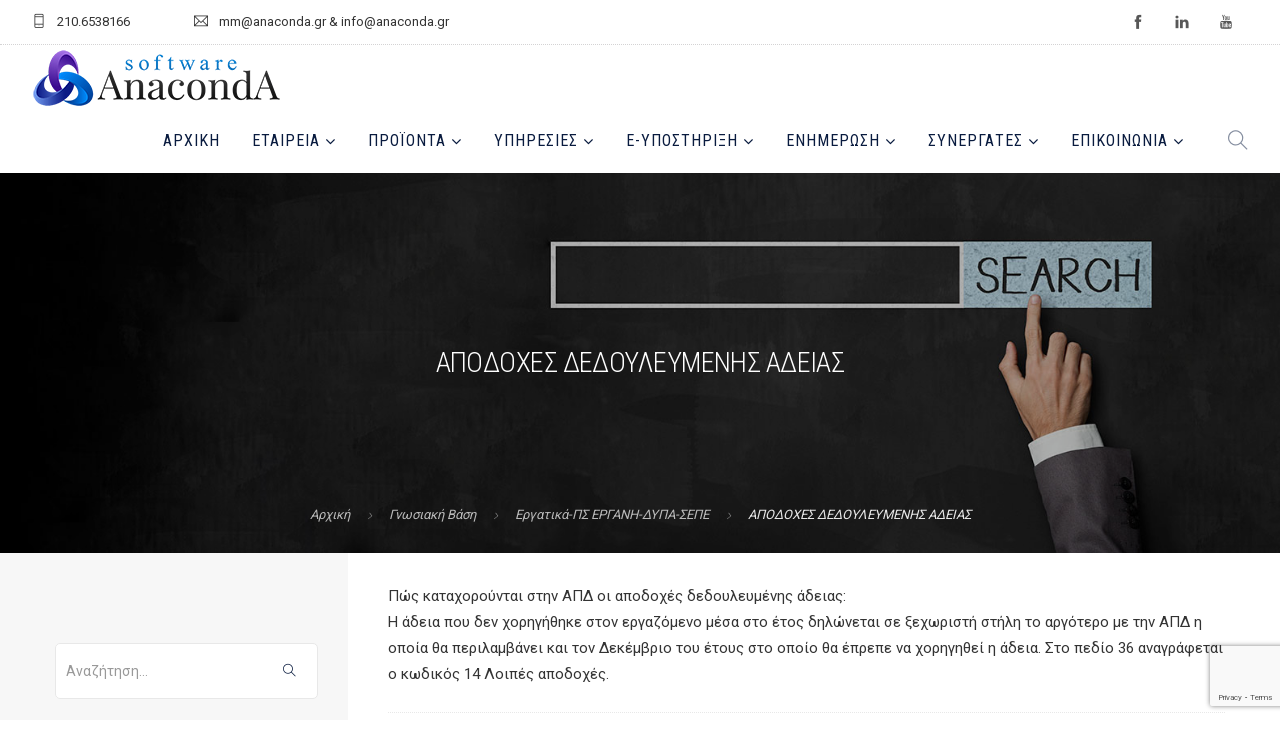

--- FILE ---
content_type: text/html; charset=UTF-8
request_url: https://www.anaconda.gr/gnwsiaki-basi/apodoxes-dedoulevmenis-adeias/
body_size: 13008
content:
<!doctype html><html lang="el"><head><meta charset="UTF-8"><meta name="viewport" content="width=device-width, initial-scale=1.0"><link rel="pingback" href="https://www.anaconda.gr/xmlrpc.php" /><meta name='robots' content='index, follow, max-image-preview:large, max-snippet:-1, max-video-preview:-1' /><style>img:is([sizes="auto" i],[sizes^="auto," i]){contain-intrinsic-size:3000px 1500px}</style><link media="all" href="https://www.anaconda.gr/wp-content/cache/autoptimize/css/autoptimize_b54f820e390b2d3683ddd0fbd3a6a0dc.css" rel="stylesheet"><title>ΑΠΟΔΟΧΕΣ ΔΕΔΟΥΛΕΥΜΕΝΗΣ ΑΔΕΙΑΣ | AnacondA S.A.</title><link rel="canonical" href="https://www.anaconda.gr/gnwsiaki-basi/apodoxes-dedoulevmenis-adeias/" /><meta property="og:locale" content="el_GR" /><meta property="og:type" content="article" /><meta property="og:title" content="ΑΠΟΔΟΧΕΣ ΔΕΔΟΥΛΕΥΜΕΝΗΣ ΑΔΕΙΑΣ | AnacondA S.A." /><meta property="og:description" content="Πώς καταχορούνται στην ΑΠΔ οι αποδοχές δεδουλευμένης άδειας:" /><meta property="og:url" content="https://www.anaconda.gr/gnwsiaki-basi/apodoxes-dedoulevmenis-adeias/" /><meta property="og:site_name" content="AnacondA S.A." /><meta property="article:publisher" content="https://www.facebook.com/anaconda.gr" /><meta property="og:image" content="https://www.anaconda.gr/wp-content/uploads/2018/05/Anaconda-Social-Share.jpg" /><meta property="og:image:width" content="1200" /><meta property="og:image:height" content="630" /><meta property="og:image:type" content="image/jpeg" /><meta name="twitter:card" content="summary_large_image" /> <script type="application/ld+json" class="yoast-schema-graph">{"@context":"https://schema.org","@graph":[{"@type":"WebPage","@id":"https://www.anaconda.gr/gnwsiaki-basi/apodoxes-dedoulevmenis-adeias/","url":"https://www.anaconda.gr/gnwsiaki-basi/apodoxes-dedoulevmenis-adeias/","name":"ΑΠΟΔΟΧΕΣ ΔΕΔΟΥΛΕΥΜΕΝΗΣ ΑΔΕΙΑΣ | AnacondA S.A.","isPartOf":{"@id":"https://www.anaconda.gr/#website"},"datePublished":"2011-12-07T22:00:00+00:00","breadcrumb":{"@id":"https://www.anaconda.gr/gnwsiaki-basi/apodoxes-dedoulevmenis-adeias/#breadcrumb"},"inLanguage":"el","potentialAction":[{"@type":"ReadAction","target":["https://www.anaconda.gr/gnwsiaki-basi/apodoxes-dedoulevmenis-adeias/"]}]},{"@type":"BreadcrumbList","@id":"https://www.anaconda.gr/gnwsiaki-basi/apodoxes-dedoulevmenis-adeias/#breadcrumb","itemListElement":[{"@type":"ListItem","position":1,"name":"Home","item":"https://www.anaconda.gr/"},{"@type":"ListItem","position":2,"name":"Γνωσιακή Βάση","item":"https://www.anaconda.gr/gnwsiaki-basi/"},{"@type":"ListItem","position":3,"name":"ΑΠΟΔΟΧΕΣ ΔΕΔΟΥΛΕΥΜΕΝΗΣ ΑΔΕΙΑΣ"}]},{"@type":"WebSite","@id":"https://www.anaconda.gr/#website","url":"https://www.anaconda.gr/","name":"AnacondA S.A.","description":"Λογισμικό Επιχειρήσεων και Λογιστικών Γραφείων","publisher":{"@id":"https://www.anaconda.gr/#organization"},"potentialAction":[{"@type":"SearchAction","target":{"@type":"EntryPoint","urlTemplate":"https://www.anaconda.gr/?s={search_term_string}"},"query-input":{"@type":"PropertyValueSpecification","valueRequired":true,"valueName":"search_term_string"}}],"inLanguage":"el"},{"@type":"Organization","@id":"https://www.anaconda.gr/#organization","name":"Anaconda S.A.","url":"https://www.anaconda.gr/","logo":{"@type":"ImageObject","inLanguage":"el","@id":"https://www.anaconda.gr/#/schema/logo/image/","url":"https://www.anaconda.gr/wp-content/uploads/2020/06/600x142_Anaconda_Logo_transparent_Web.png","contentUrl":"https://www.anaconda.gr/wp-content/uploads/2020/06/600x142_Anaconda_Logo_transparent_Web.png","width":600,"height":142,"caption":"Anaconda S.A."},"image":{"@id":"https://www.anaconda.gr/#/schema/logo/image/"},"sameAs":["https://www.facebook.com/anaconda.gr","https://www.youtube.com/channel/UCa2NpR0--0lLKbeL7orYeog"]}]}</script> <link rel='dns-prefetch' href='//fonts.googleapis.com' /><link rel="alternate" type="application/rss+xml" title="Ροή RSS &raquo; AnacondA S.A." href="https://www.anaconda.gr/feed/" /><link rel="alternate" type="application/rss+xml" title="Ροή Σχολίων &raquo; AnacondA S.A." href="https://www.anaconda.gr/comments/feed/" /><style id='classic-theme-styles-inline-css' type='text/css'>/*! This file is auto-generated */
.wp-block-button__link{color:#fff;background-color:#32373c;border-radius:9999px;box-shadow:none;text-decoration:none;padding:calc(.667em + 2px) calc(1.333em + 2px);font-size:1.125em}.wp-block-file__button{background:#32373c;color:#fff;text-decoration:none}</style><style id='woocommerce-inline-inline-css' type='text/css'>.woocommerce form .form-row .required{visibility:visible}</style><link rel='stylesheet' id='roneous-theme-styles-css' href='https://www.anaconda.gr/wp-content/cache/autoptimize/css/autoptimize_single_d21780b50008bf6481fa0103f0e59d95.css?ver=1769892901' type='text/css' media='all' /><style id='roneous-style-inline-css' type='text/css'>nav .menu>li ul,.module-group .widget_shopping_cart .product_list_widget li:hover,.widget-wrap .widget-inner{background:#091b3f!important}.module-group .widget_shopping_cart .buttons{border-top-color:#091b3f!important}.module-group .widget_shopping_cart .product_list_widget li{border-bottom-color:#091b3f!important}.mega-menu>li{border-right-color:#091b3f!important}nav .menu>li>ul li a,.mega-menu .has-dropdown>a,nav .has-dropdown:after,nav .menu>li ul>.has-dropdown:hover:after,nav .menu>li>ul>li a i,.nav-container nav.transparent.nav-show .menu li:not(.menu-item-btn) a,.nav-container nav.transparent.nav-show .widget-wrap.module i,.nav-container nav:not(.transparent) h1.logo,.nav-container nav.transparent.nav-show h1.logo{opacity:1!important;color:!important}@media (max-width:990px){.nav-container nav .module-group .menu>li>a,.nav-container nav .module-group .menu>li>span.no-link,.nav-container nav .module-group .widget-wrap a,.nav-container nav .module-group .widget-wrap .search{background-color:#091b3f!important;border:none}.nav-container nav .module-group .menu>li>a,.nav-container nav .module-group .module.widget-wrap i,.nav-container nav .module-group .widget-wrap a,.nav-container nav .module-group .has-dropdown:after,.widget-wrap .search-form input{color:!important}}.mega-menu .has-dropdown>a{border-bottom:none}</style><link rel='stylesheet' id='roneous-google-fonts-css' href='https://fonts.googleapis.com/css?family=Roboto%3A400%2C100%2C300%2C400%2C600%2C700%7CRoboto+Condensed%3A300%2C100%2C300%2C400%2C600%2C700%7CRoboto+Condensed%3A400%2C100%2C300%2C400%2C600%2C700%7COpen+Sans%3A300%2C400&#038;subset=latin%2Cgreek&#038;display=swap' type='text/css' media='all' /> <script type="text/javascript" src="https://www.anaconda.gr/wp-includes/js/jquery/jquery.min.js" id="jquery-core-js"></script> <script type="text/javascript" src="https://www.anaconda.gr/wp-includes/js/jquery/jquery-migrate.min.js" id="jquery-migrate-js"></script> <script type="text/javascript" id="gdpr-js-extra">var GDPR = {"ajaxurl":"https:\/\/www.anaconda.gr\/wp-admin\/admin-ajax.php","logouturl":"","i18n":{"aborting":"\u0391\u03ba\u03cd\u03c1\u03c9\u03c3\u03b7","logging_out":"\u0391\u03c0\u03bf\u03c3\u03c5\u03bd\u03b4\u03ad\u03b5\u03c3\u03c4\u03b5.","continue":"\u03a3\u03c5\u03bd\u03ad\u03c7\u03b5\u03b9\u03b1","cancel":"\u0391\u03ba\u03cd\u03c1\u03c9\u03c3\u03b7","ok":"\u0395\u03bd\u03c4\u03ac\u03be\u03b5\u03b9","close_account":"\u0398\u03ad\u03bb\u03b5\u03c4\u03b5 \u03bd\u03b1 \u03ba\u03bb\u03b5\u03af\u03c3\u03b5\u03c4\u03b5 \u03c4\u03bf \u03bb\u03bf\u03b3\u03b1\u03c1\u03b9\u03b1\u03c3\u03bc\u03cc \u03c3\u03b1\u03c2;","close_account_warning":"\u039f \u03bb\u03bf\u03b3\u03b1\u03c1\u03b9\u03b1\u03c3\u03bc\u03cc\u03c2 \u03c3\u03b1\u03c2 \u03b8\u03b1 \u03ba\u03bb\u03b5\u03af\u03c3\u03b5\u03b9 \u03ba\u03b1\u03b9 \u03cc\u03bb\u03b1 \u03c4\u03b1 \u03b4\u03b5\u03b4\u03bf\u03bc\u03ad\u03bd\u03b1 \u03b8\u03b1 \u03b4\u03b9\u03b1\u03b3\u03c1\u03b1\u03c6\u03bf\u03cd\u03bd \u03bf\u03c1\u03b9\u03c3\u03c4\u03b9\u03ba\u03ac \u03ba\u03b1\u03b9 \u03b4\u03b5\u03bd \u03b8\u03b1 \u03bc\u03c0\u03bf\u03c1\u03ad\u03c3\u03bf\u03c5\u03bd \u03bd\u03b1 \u03b1\u03bd\u03b1\u03ba\u03c4\u03b7\u03b8\u03bf\u03cd\u03bd. \u0395\u03af\u03c3\u03b1\u03b9 \u03c3\u03af\u03b3\u03bf\u03c5\u03c1\u03bf\u03c2?","are_you_sure":"\u0395\u03af\u03c3\u03c4\u03b5 \u03c3\u03af\u03b3\u03bf\u03c5\u03c1\u03bf\u03c2;","policy_disagree":"\u039c\u03b5 \u03c4\u03b7 \u03b4\u03b9\u03b1\u03c6\u03c9\u03bd\u03af\u03b1 \u03c3\u03b1\u03c2, \u03b4\u03b5\u03bd \u03b8\u03b1 \u03ad\u03c7\u03b5\u03c4\u03b5 \u03c0\u03bb\u03ad\u03bf\u03bd \u03c0\u03c1\u03cc\u03c3\u03b2\u03b1\u03c3\u03b7 \u03c3\u03c4\u03bf\u03bd \u03b9\u03c3\u03c4\u03cc\u03c4\u03bf\u03c0\u03bf \u03bc\u03b1\u03c2 \u03ba\u03b1\u03b9 \u03b8\u03b1 \u03b1\u03c0\u03bf\u03c3\u03c5\u03bd\u03b4\u03b5\u03b8\u03b5\u03af\u03c4\u03b5."},"is_user_logged_in":"","refresh":""};</script> <script type="text/javascript" src="https://www.anaconda.gr/wp-content/plugins/gdpr/dist/js/public.js" id="gdpr-js"></script> <script type="text/javascript" id="search-filter-plugin-build-js-extra">var SF_LDATA = {"ajax_url":"https:\/\/www.anaconda.gr\/wp-admin\/admin-ajax.php","home_url":"https:\/\/www.anaconda.gr\/"};</script> <script type="text/javascript" src="https://www.anaconda.gr/wp-content/plugins/search-filter-pro/public/assets/js/search-filter-build.min.js" id="search-filter-plugin-build-js"></script> <script type="text/javascript" src="https://www.anaconda.gr/wp-content/plugins/search-filter-pro/public/assets/js/chosen.jquery.min.js" id="search-filter-plugin-chosen-js"></script> <script></script><link rel="https://api.w.org/" href="https://www.anaconda.gr/wp-json/" /><link rel="alternate" title="JSON" type="application/json" href="https://www.anaconda.gr/wp-json/wp/v2/forologiki-basi/9176" /><link rel="EditURI" type="application/rsd+xml" title="RSD" href="https://www.anaconda.gr/xmlrpc.php?rsd" /><link rel='shortlink' href='https://www.anaconda.gr/?p=9176' /><link rel="alternate" title="oEmbed (JSON)" type="application/json+oembed" href="https://www.anaconda.gr/wp-json/oembed/1.0/embed?url=https%3A%2F%2Fwww.anaconda.gr%2Fgnwsiaki-basi%2Fapodoxes-dedoulevmenis-adeias%2F" /><link rel="alternate" title="oEmbed (XML)" type="text/xml+oembed" href="https://www.anaconda.gr/wp-json/oembed/1.0/embed?url=https%3A%2F%2Fwww.anaconda.gr%2Fgnwsiaki-basi%2Fapodoxes-dedoulevmenis-adeias%2F&#038;format=xml" /><link rel="apple-touch-icon" sizes="57x57" href="https://www.anaconda.gr/wp-content/themes/roneous-child/images/favico/apple-icon-57x57.png"><link rel="apple-touch-icon" sizes="60x60" href="https://www.anaconda.gr/wp-content/themes/roneous-child/images/favico/apple-icon-60x60.png"><link rel="apple-touch-icon" sizes="72x72" href="https://www.anaconda.gr/wp-content/themes/roneous-child/images/favico/apple-icon-72x72.png"><link rel="apple-touch-icon" sizes="76x76" href="https://www.anaconda.gr/wp-content/themes/roneous-child/images/favico/apple-icon-76x76.png"><link rel="apple-touch-icon" sizes="114x114" href="https://www.anaconda.gr/wp-content/themes/roneous-child/images/favico/apple-icon-114x114.png"><link rel="apple-touch-icon" sizes="120x120" href="https://www.anaconda.gr/wp-content/themes/roneous-child/images/favico/apple-icon-120x120.png"><link rel="apple-touch-icon" sizes="144x144" href="https://www.anaconda.gr/wp-content/themes/roneous-child/images/favico/apple-icon-144x144.png"><link rel="apple-touch-icon" sizes="152x152" href="https://www.anaconda.gr/wp-content/themes/roneous-child/images/favico/apple-icon-152x152.png"><link rel="apple-touch-icon" sizes="180x180" href="https://www.anaconda.gr/wp-content/themes/roneous-child/images/favico/apple-icon-180x180.png"><link rel="icon" type="image/png" sizes="192x192"  href="https://www.anaconda.gr/wp-content/themes/roneous-child/images/favico/android-icon-192x192.png"><link rel="manifest" href="https://www.anaconda.gr/wp-content/themes/roneous-child/images/favico/manifest.json"><meta name="msapplication-TileColor" content="#ffffff"><meta name="msapplication-TileImage" content="https://www.anaconda.gr/wp-content/themes/roneous-child/images/favico/ms-icon-144x144.png"><meta name="theme-color" content="#0b1a34"><meta name="publisher" content="AnacondA S.A.">  <script async src="https://www.googletagmanager.com/gtag/js?id=G-7G1KSXE5SV"></script> <script>window.dataLayer = window.dataLayer || [];
      function gtag(){dataLayer.push(arguments);}
      gtag('js', new Date());

      gtag('config', 'G-7G1KSXE5SV');</script> <noscript><style>.woocommerce-product-gallery{opacity:1 !important}</style></noscript><style class='wp-fonts-local' type='text/css'>@font-face{font-family:Inter;font-style:normal;font-weight:300 900;font-display:fallback;src:url('https://www.anaconda.gr/wp-content/plugins/woocommerce/assets/fonts/Inter-VariableFont_slnt,wght.woff2') format('woff2');font-stretch:normal}@font-face{font-family:Cardo;font-style:normal;font-weight:400;font-display:fallback;src:url('https://www.anaconda.gr/wp-content/plugins/woocommerce/assets/fonts/cardo_normal_400.woff2') format('woff2')}</style><link rel="icon" href="https://www.anaconda.gr/wp-content/uploads/2020/06/cropped-Anaconda_Logo_transparent_square-32x32.png" sizes="32x32" /><link rel="icon" href="https://www.anaconda.gr/wp-content/uploads/2020/06/cropped-Anaconda_Logo_transparent_square-192x192.png" sizes="192x192" /><link rel="apple-touch-icon" href="https://www.anaconda.gr/wp-content/uploads/2020/06/cropped-Anaconda_Logo_transparent_square-180x180.png" /><meta name="msapplication-TileImage" content="https://www.anaconda.gr/wp-content/uploads/2020/06/cropped-Anaconda_Logo_transparent_square-270x270.png" /> <noscript><style>.wpb_animate_when_almost_visible{opacity:1}</style></noscript></head><body class="wp-singular forologiki-basi-template-default single single-forologiki-basi postid-9176 wp-theme-roneous wp-child-theme-roneous-child theme-roneous woocommerce-no-js normal-layout wpb-js-composer js-comp-ver-8.6.1 vc_responsive"><div class="nav-container"><nav><div class="nav-utility"><div class="module left"><i class="ti-mobile">&nbsp;</i> <span class="sub">210.6538166</span></div><div class="module left"><i class="ti-email">&nbsp;</i> <span class="sub">mm@anaconda.gr &amp; info@anaconda.gr</span></div><div class="module right"><ul class="list-inline social-list mb24"><li><a href="https://www.facebook.com/anaconda.gr" target="_blank"><i class="ti-facebook"></i></a></li><li><a href="#" target="_blank"><i class="ti-linkedin"></i></a></li><li><a href="https://www.youtube.com/c/AnacondaSoftwareSA" target="_blank"><i class="ti-youtube"></i></a></li></ul></div></div><div class="nav-bar"><div class="module left"> <a href="https://www.anaconda.gr/"> <noscript><img class="logo logo-light" alt="AnacondA S.A." src="https://www.anaconda.gr/wp-content/uploads/2020/06/Anaconda_Logo_transparent_Web.png" /></noscript><img class="lazyload logo logo-light" alt="AnacondA S.A." src='data:image/svg+xml,%3Csvg%20xmlns=%22http://www.w3.org/2000/svg%22%20viewBox=%220%200%20210%20140%22%3E%3C/svg%3E' data-src="https://www.anaconda.gr/wp-content/uploads/2020/06/Anaconda_Logo_transparent_Web.png" /> <noscript><img class="logo logo-dark" alt="AnacondA S.A." src="https://www.anaconda.gr/wp-content/uploads/2020/06/Anaconda_Logo_transparent_Web.png" /></noscript><img class="lazyload logo logo-dark" alt="AnacondA S.A." src='data:image/svg+xml,%3Csvg%20xmlns=%22http://www.w3.org/2000/svg%22%20viewBox=%220%200%20210%20140%22%3E%3C/svg%3E' data-src="https://www.anaconda.gr/wp-content/uploads/2020/06/Anaconda_Logo_transparent_Web.png" /> </a></div><div class="module widget-wrap mobile-toggle right visible-sm visible-xs"> <i class="ti-menu"></i></div><div class="module-group right"><div class="module left"><ul id="menu-primary-menu" class="menu"><li id="menu-item-3865"  class="menu-item menu-item-type-post_type menu-item-object-page menu-item-home menu-item-3865"><a href="https://www.anaconda.gr/">Αρχική</a><li id="menu-item-15633"  class="menu-item menu-item-type-post_type menu-item-object-page menu-item-has-children menu-item-15633 has-dropdown"><a href="https://www.anaconda.gr/etaireia/">Εταιρεία</a><ul role="menu" class=" subnav"><li id="menu-item-15634"  class="menu-item menu-item-type-post_type menu-item-object-page menu-item-15634"><a href="https://www.anaconda.gr/etaireia/">Εταιρική Παρουσίαση</a><li id="menu-item-15632"  class="menu-item menu-item-type-post_type menu-item-object-page menu-item-15632"><a href="https://www.anaconda.gr/etaireia/etairika-nea/">Εταιρικά Νέα</a><li id="menu-item-15626"  class="menu-item menu-item-type-post_type menu-item-object-page menu-item-15626"><a href="https://www.anaconda.gr/etaireia/gallery-news/">Gallery News</a><li id="menu-item-15627"  class="menu-item menu-item-type-post_type menu-item-object-page menu-item-15627"><a href="https://www.anaconda.gr/etaireia/endeiktikoi-pelates/">Ενδεικτικοί Πελάτες</a><li id="menu-item-15628"  class="menu-item menu-item-type-post_type menu-item-object-page menu-item-15628"><a href="https://www.anaconda.gr/etaireia/sxolia-pelaton/">Σχόλια Πελατών</a><li id="menu-item-15629"  class="menu-item menu-item-type-post_type menu-item-object-page menu-item-15629"><a href="https://www.anaconda.gr/etaireia/systima-epivravefsis-pelaton/">Σύστημα Επιβράβευσης Πελατών</a><li id="menu-item-15630"  class="menu-item menu-item-type-post_type menu-item-object-page menu-item-15630"><a href="https://www.anaconda.gr/etaireia/kariera/">Καριέρα στην Anaconda</a><li id="menu-item-15631"  class="menu-item menu-item-type-post_type menu-item-object-page menu-item-15631"><a href="https://www.anaconda.gr/etaireia/oikonomika-stoixeia/">Οικονομικά Στοιχεία</a></ul><li id="menu-item-15728"  class="menu-item menu-item-type-post_type menu-item-object-page menu-item-has-children menu-item-15728 has-dropdown"><a href="https://www.anaconda.gr/proionta-logismikou/">Προϊόντα</a><ul role="menu" class=" subnav"><li id="menu-item-15735"  class="menu-item menu-item-type-custom menu-item-object-custom menu-item-has-children menu-item-15735 has-dropdown"><a href="#">Λογιστικά Πακέτα</a><ul role="menu" class=" subnav"><li id="menu-item-15742"  class="menu-item menu-item-type-post_type menu-item-object-product menu-item-15742"><a href="https://www.anaconda.gr/proion-logismikou/x3-logistis/">Χ3 Λογιστής</a><li id="menu-item-15743"  class="menu-item menu-item-type-post_type menu-item-object-product menu-item-15743"><a href="https://www.anaconda.gr/proion-logismikou/x4-logistis/">Χ4 Λογιστής</a></ul><li id="menu-item-15739"  class="menu-item menu-item-type-post_type menu-item-object-product menu-item-15739"><a href="https://www.anaconda.gr/proion-logismikou/ergasia-misthodosia/">Ergasia Μισθοδοσία</a><li id="menu-item-15740"  class="menu-item menu-item-type-post_type menu-item-object-product menu-item-15740"><a href="https://www.anaconda.gr/proion-logismikou/eyforia-aplografia/">Eyforia – Απλογραφία</a><li id="menu-item-15737"  class="menu-item menu-item-type-post_type menu-item-object-product menu-item-15737"><a href="https://www.anaconda.gr/proion-logismikou/e-entypo/">e-Entypo Φορ.Έντυπα</a><li id="menu-item-15741"  class="menu-item menu-item-type-post_type menu-item-object-product menu-item-15741"><a href="https://www.anaconda.gr/proion-logismikou/emporio-suite-emporiko-logistiko/">Emporio Suite™️ – Εμπορικό &#038; Λογιστικό</a><li id="menu-item-35796"  class="menu-item menu-item-type-post_type menu-item-object-product menu-item-35796"><a href="https://www.anaconda.gr/proion-logismikou/evardia/">eVardia</a><li id="menu-item-15738"  class="menu-item menu-item-type-post_type menu-item-object-product menu-item-15738"><a href="https://www.anaconda.gr/proion-logismikou/estilto/">eStilto</a></ul><li id="menu-item-15671"  class="menu-item menu-item-type-custom menu-item-object-custom menu-item-has-children menu-item-15671 has-dropdown"><a href="#">Υπηρεσίες</a><ul role="menu" class=" subnav"><li id="menu-item-15673"  class="menu-item menu-item-type-post_type menu-item-object-page menu-item-15673"><a href="https://www.anaconda.gr/texniki-ypostiriksi/">Τεχνική Υποστήριξη</a><li id="menu-item-15672"  class="menu-item menu-item-type-post_type menu-item-object-page menu-item-15672"><a href="https://www.anaconda.gr/ekpaideysh/">Εκπαίδευση</a></ul><li id="menu-item-15686"  class="menu-item menu-item-type-custom menu-item-object-custom menu-item-has-children menu-item-15686 has-dropdown"><a href="#">e-ΥΠΟΣΤΗΡΙΞΗ</a><ul role="menu" class=" subnav"><li id="menu-item-15699"  class="menu-item menu-item-type-post_type menu-item-object-page menu-item-15699"><a href="https://www.anaconda.gr/ekpaideftika-vinteo/">Εκπαιδευτικά Βίντεο</a><li id="menu-item-16069"  class="menu-item menu-item-type-post_type menu-item-object-page menu-item-16069"><a href="https://www.anaconda.gr/egxeiridia-xrisis/">Εγχειρίδια Χρήσης</a><li id="menu-item-15759"  class="menu-item menu-item-type-post_type menu-item-object-page menu-item-15759"><a href="https://www.anaconda.gr/apomakrysmeni-voitheia/">Απομακρυσμένη Βοήθεια</a><li id="menu-item-15758"  class="menu-item menu-item-type-post_type menu-item-object-page menu-item-15758"><a href="https://www.anaconda.gr/cloud-backup/">Cloud BackUp</a><li id="menu-item-16034"  class="menu-item menu-item-type-post_type menu-item-object-page menu-item-16034"><a href="https://www.anaconda.gr/nomos-105/">Νόμος 105</a><li id="menu-item-15757"  class="menu-item menu-item-type-post_type menu-item-object-page menu-item-15757"><a href="https://www.anaconda.gr/xrisimoi-syndesmoi/">Χρήσιμοι Σύνδεσμοι</a></ul><li id="menu-item-15674"  class="menu-item menu-item-type-custom menu-item-object-custom menu-item-has-children menu-item-15674 has-dropdown"><a href="#">Ενημέρωση</a><ul role="menu" class=" subnav"><li id="menu-item-15675"  class="menu-item menu-item-type-taxonomy menu-item-object-category menu-item-15675"><a href="https://www.anaconda.gr/news/epikairothta/">Blog</a><li id="menu-item-15794"  class="menu-item menu-item-type-custom menu-item-object-custom menu-item-has-children menu-item-15794 has-dropdown"><a href="https://www.anaconda.gr/gnwsiaki-basi/">Γνωσιακή Βάση</a><ul role="menu" class=" subnav"><li id="menu-item-16082"  class="menu-item menu-item-type-taxonomy menu-item-object-forologiki-basi_category current-forologiki-basi-ancestor menu-item-16082"><a href="https://www.anaconda.gr/gnwsiaki-basi-cat/forologikh-vash/">Φορολογική Βάση</a><li id="menu-item-15791"  class="menu-item menu-item-type-taxonomy menu-item-object-forologiki-basi_category menu-item-15791"><a href="https://www.anaconda.gr/gnwsiaki-basi-cat/ergasia/">FAQ Ergasia</a><li id="menu-item-15792"  class="menu-item menu-item-type-taxonomy menu-item-object-forologiki-basi_category menu-item-15792"><a href="https://www.anaconda.gr/gnwsiaki-basi-cat/eyforia/">FAQ Eyforia</a><li id="menu-item-15793"  class="menu-item menu-item-type-taxonomy menu-item-object-forologiki-basi_category menu-item-15793"><a href="https://www.anaconda.gr/gnwsiaki-basi-cat/emporio/">FAQ Emporio Suite</a></ul></ul><li id="menu-item-15892"  class="menu-item menu-item-type-custom menu-item-object-custom menu-item-has-children menu-item-15892 has-dropdown"><a href="#">Συνεργάτες</a><ul role="menu" class=" subnav"><li id="menu-item-15857"  class="menu-item menu-item-type-post_type menu-item-object-page menu-item-15857"><a href="https://www.anaconda.gr/synergasteite-mazi-mas/">Συνεργαστείτε μαζί μας</a><li id="menu-item-15940"  class="menu-item menu-item-type-post_type menu-item-object-page menu-item-15940"><a href="https://www.anaconda.gr/diktyo-synergaton/">Δίκτυο Συνεργατών</a></ul><li id="menu-item-15893"  class="menu-item menu-item-type-custom menu-item-object-custom menu-item-has-children menu-item-15893 has-dropdown"><a href="#">Επικοινωνία</a><ul role="menu" class=" subnav"><li id="menu-item-15685"  class="menu-item menu-item-type-post_type menu-item-object-page menu-item-15685"><a href="https://www.anaconda.gr/epikoinonia/">Επικοινωνήστε μαζί μας</a><li id="menu-item-15860"  class="menu-item menu-item-type-post_type menu-item-object-page menu-item-15860"><a href="https://www.anaconda.gr/website-feedback/">Website Feedback</a></ul></ul></div><div class="module widget-wrap search-widget-wrap left"><div class="search"> <a href="#"><i class="ti-search"></i></a> <span class="title">Αναζήτηση</span></div><div class="widget-inner"><form class="search-form" method="get" id="searchform" action="https://www.anaconda.gr/"> <input type="text" id="s2" class="mb0" name="s" value="" placeholder="Αναζήτηση..." autocomplete="off" required=""/> <input type="submit" value="" class="btn"></form></div></div></div></div></nav></div><div class="main-container"><section class="page-title page-title-center image-bg overlay"><div class="background-content"><img src="https://www.anaconda.gr/wp-content/uploads/2019/03/Database-Anaconda-new-2019.jpg" alt="page-header" class="background-image" /></div><div class="container"><div class="row"><div class="col-sm-12 text-center"><h2 class="heading-title mb0">ΑΠΟΔΟΧΕΣ ΔΕΔΟΥΛΕΥΜΕΝΗΣ ΑΔΕΙΑΣ</h2><p class="lead fade-color mb0"></p></div></div></div><ol class="breadcrumb breadcrumb-style"><li><a href="https://www.anaconda.gr/" class="home-link" rel="home">Αρχική</a></li><li class="active"><a href="https://www.anaconda.gr/gnwsiaki-basi/">Γνωσιακή Βάση</a></li><li><a href="https://www.anaconda.gr/gnwsiaki-basi-cat/ergatika/">Εργατικά-ΠΣ ΕΡΓΑΝΗ-ΔΥΠΑ-ΣΕΠΕ</a></li><li class="active">ΑΠΟΔΟΧΕΣ ΔΕΔΟΥΛΕΥΜΕΝΗΣ ΑΔΕΙΑΣ</li></ol></section><section id="post-9176" class="sidebar-left p0 post-9176 forologiki-basi type-forologiki-basi status-publish hentry forologiki-basi_category-ergatika"><div class="container"><div class="row"><div id="sidebar" class="col-md-3 hidden-sm-xs"><div id="search-forologiki-basi" class="widget widget_search"><form class="search-form" method="get" id="searchform" action="https://www.anaconda.gr/"> <input type="text" id="s2" class="mb0" name="s" value="" placeholder="Αναζήτηση..." autocomplete="off" /> <input type="submit" value="" class="btn"> <input type="hidden" name="post_type" value="forologiki-basi" /></form></div><div class="widget sideMenuWithBorder"><div class="display-table mb0 text-left"><div class="display-cell vertical-top" style="width:5%;"> <i class="ti-book mt8 ml-15 mr-15 ms-text"></i></div><div class="display-cell"><h3 class="widgettitle mb0"> Φορολογική Βάση <span class="cat-cnt">(21344)</span></h3></div></div><div class="sideMenuInner"><div class="nodeWrapper"> <a href="https://www.anaconda.gr/gnwsiaki-basi-cat/anapt-kinhtra/" class="node " class="followMenu" title="Αναπτυξιακά Κίνητρα"> Αναπτυξιακά Κίνητρα </a></div><div class="nodeWrapper"> <a href="https://www.anaconda.gr/gnwsiaki-basi-cat/asfalistika/" class="node " class="followMenu" title="Ασφαλιστικά-ΕΦΚΑ-ΤΕΚΑ-ΣΕΠΕ-ΓΕΜΗ"> Ασφαλιστικά-ΕΦΚΑ-ΤΕΚΑ-ΣΕΠΕ-ΓΕΜΗ </a></div><div class="nodeWrapper"> <a href="https://www.anaconda.gr/gnwsiaki-basi-cat/elegxoi-slot/" class="node " class="followMenu" title="Έλεγχοι-ΣΛΟΤ-GDPR"> Έλεγχοι-ΣΛΟΤ-GDPR </a></div><div class="nodeWrapper"> <a href="https://www.anaconda.gr/gnwsiaki-basi-cat/eisodhma/" class="node " class="followMenu" title="Εισόδημα-Κοιν.αλληλεγγύη-Πρόνοια"> Εισόδημα-Κοιν.αλληλεγγύη-Πρόνοια </a></div><div class="nodeWrapper"> <a href="https://www.anaconda.gr/gnwsiaki-basi-cat/ergatika/" class="node " class="followMenu" title="Εργατικά-ΠΣ ΕΡΓΑΝΗ-ΔΥΠΑ-ΣΕΠΕ"> Εργατικά-ΠΣ ΕΡΓΑΝΗ-ΔΥΠΑ-ΣΕΠΕ </a></div><div class="nodeWrapper"> <a href="https://www.anaconda.gr/gnwsiaki-basi-cat/kefalaio/" class="node " class="followMenu" title="Φορολογία Κεφαλαίου"> Φορολογία Κεφαλαίου </a></div><div class="nodeWrapper"> <a href="https://www.anaconda.gr/gnwsiaki-basi-cat/kfas/" class="node " class="followMenu" title="MYDATA-ΚΦΑΣ-ΚΦΔ"> MYDATA-ΚΦΑΣ-ΚΦΔ </a></div><div class="nodeWrapper"> <a href="https://www.anaconda.gr/gnwsiaki-basi-cat/logistikh-ldp/" class="node " class="followMenu" title="Λογιστική - Ε.Λ.Π.-Εταιρικό Δίκαιο"> Λογιστική - Ε.Λ.Π.-Εταιρικό Δίκαιο </a></div><div class="nodeWrapper"> <a href="https://www.anaconda.gr/gnwsiaki-basi-cat/loipa-diafora/" class="node " class="followMenu" title="Δημόσιο-Eσοδα-Λοιπά-Αγροτικά-ΚΥΑ-Κτηματολόγιο"> Δημόσιο-Eσοδα-Λοιπά-Αγροτικά-ΚΥΑ-Κτηματολόγιο </a></div><div class="nodeWrapper"> <a href="https://www.anaconda.gr/gnwsiaki-basi-cat/nomologia/" class="node " class="followMenu" title="Νόμοι-Σ.Τ.Ε-Π.Δ-Ν.Δ-Υ.Α-Π.Υ.Σ"> Νόμοι-Σ.Τ.Ε-Π.Δ-Ν.Δ-Υ.Α-Π.Υ.Σ </a></div><div class="nodeWrapper"> <a href="https://www.anaconda.gr/gnwsiaki-basi-cat/symvaseis-ergasias/" class="node " class="followMenu" title="Συλλογικές Συμβάσεις Εργασίας"> Συλλογικές Συμβάσεις Εργασίας </a></div><div class="nodeWrapper"> <a href="https://www.anaconda.gr/gnwsiaki-basi-cat/fpa/" class="node " class="followMenu" title="Φ.Π.Α."> Φ.Π.Α. </a></div><div class="nodeWrapper"> <a href="https://www.anaconda.gr/gnwsiaki-basi-cat/foroi-telh/" class="node " class="followMenu" title="Φόροι-Τέλη-Δασμοί-Τελωνείο"> Φόροι-Τέλη-Δασμοί-Τελωνείο </a></div><div class="nodeWrapper"> <a href="https://www.anaconda.gr/gnwsiaki-basi-cat/forologika/" class="node " class="followMenu" title="Φορολογικά"> Φορολογικά </a></div></div></div><div class="widget widget-forologiki-basi"><div id="media_image-9" class="widget widget_media_image"><h6 class="title">ERGASIA™ | ΛΟΓΙΣΜΙΚΟ ΜΙΣΘΟΔΟΣΙΑΣ</h6><a href="https://www.anaconda.gr/proion-logismikou/ergasia-misthodosia/"><img width="300" height="182" src="https://www.anaconda.gr/wp-content/uploads/2021/04/2021-04-adErgasia.png" class="image wp-image-31191  attachment-full size-full" alt="" style="max-width: 100%; height: auto;" decoding="async" fetchpriority="high" /></a></div><div id="media_image-8" class="widget widget_media_image"><h6 class="title">EMPORIO SUITE &#8211; Ηλεκτρονικά Βιβλία myDATA</h6><a href="https://www.anaconda.gr/proion-logismikou/emporio-suite-emporiko-logistiko/"><noscript><img width="300" height="182" src="https://www.anaconda.gr/wp-content/uploads/2018/03/myData-banner-300x182.png" class="image wp-image-30080  attachment-medium size-medium" alt="" style="max-width: 100%; height: auto;" decoding="async" srcset="https://www.anaconda.gr/wp-content/uploads/2018/03/myData-banner-300x182.png 300w, https://www.anaconda.gr/wp-content/uploads/2018/03/myData-banner.png 413w" sizes="(max-width: 300px) 100vw, 300px" /></noscript><img width="300" height="182" src='data:image/svg+xml,%3Csvg%20xmlns=%22http://www.w3.org/2000/svg%22%20viewBox=%220%200%20300%20182%22%3E%3C/svg%3E' data-src="https://www.anaconda.gr/wp-content/uploads/2018/03/myData-banner-300x182.png" class="lazyload image wp-image-30080  attachment-medium size-medium" alt="" style="max-width: 100%; height: auto;" decoding="async" data-srcset="https://www.anaconda.gr/wp-content/uploads/2018/03/myData-banner-300x182.png 300w, https://www.anaconda.gr/wp-content/uploads/2018/03/myData-banner.png 413w" data-sizes="(max-width: 300px) 100vw, 300px" /></a></div><div id="media_image-11" class="widget widget_media_image"><h6 class="title">EMPORIO SUITE™ | ΕΜΠΟΡΙΚΗ &#038; ΛΟΓΙΣΤΙΚΗ ΔΙΑΧΕΙΡΙΣΗ</h6><a href="https://www.anaconda.gr/proion-logismikou/emporio-suite-emporiko-logistiko/"><noscript><img width="300" height="182" src="https://www.anaconda.gr/wp-content/uploads/2021/04/2021-04-adEmporioSuite.png" class="image wp-image-31192  attachment-full size-full" alt="" style="max-width: 100%; height: auto;" decoding="async" /></noscript><img width="300" height="182" src='data:image/svg+xml,%3Csvg%20xmlns=%22http://www.w3.org/2000/svg%22%20viewBox=%220%200%20300%20182%22%3E%3C/svg%3E' data-src="https://www.anaconda.gr/wp-content/uploads/2021/04/2021-04-adEmporioSuite.png" class="lazyload image wp-image-31192  attachment-full size-full" alt="" style="max-width: 100%; height: auto;" decoding="async" /></a></div><div id="media_image-13" class="widget widget_media_image"><h6 class="title">ΛΟΓΙΣΤΗΣ X3 &#8211; L3 SUITE | ΕΝΑ ΠΑΝΙΣΧΥΡΟ ΕΡΓΑΛΕΙΟ</h6><a href="https://www.anaconda.gr/proion-logismikou/x3-logistis/"><noscript><img width="300" height="182" src="https://www.anaconda.gr/wp-content/uploads/2021/04/2021-04-adL3Suite.png" class="image wp-image-31193  attachment-full size-full" alt="" style="max-width: 100%; height: auto;" decoding="async" /></noscript><img width="300" height="182" src='data:image/svg+xml,%3Csvg%20xmlns=%22http://www.w3.org/2000/svg%22%20viewBox=%220%200%20300%20182%22%3E%3C/svg%3E' data-src="https://www.anaconda.gr/wp-content/uploads/2021/04/2021-04-adL3Suite.png" class="lazyload image wp-image-31193  attachment-full size-full" alt="" style="max-width: 100%; height: auto;" decoding="async" /></a></div></div></div><div id="main-content" class="col-md-9 mb-xs-24"><div class="post-wrap mb0 overflow-visible"><div class="inner-wrap"><div class="post-content"><p>Πώς καταχορούνται στην ΑΠΔ οι αποδοχές δεδουλευμένης άδειας:<br /> Η άδεια που δεν χορηγήθηκε στον εργαζόμενο μέσα στο έτος δηλώνεται σε ξεχωριστή στήλη το αργότερο με την ΑΠΔ η οποία θα περιλαμβάνει και τον Δεκέμβριο του έτους στο οποίο θα έπρεπε να χορηγηθεί η άδεια. Στο πεδίο 36 αναγράφεται ο κωδικός 14 Λοιπές αποδοχές.</p><div class="clearfix"></div></div></div><div class="mt16 pb48 overflow-hidden"><div class="pull-left"><div class="ssc-share-wrap"><div class="clearfix relative"> <a href="#" class="ssc-share-toogle ssc-share"> <i class="ti-share"></i> <span class="like-share-name">Share</span> </a><ul class="ssc-share-group"><li id="facebook-ssc"><a rel="nofollow" href="https://www.facebook.com/sharer.php?u=https%3A%2F%2Fwww.anaconda.gr%2Fgnwsiaki-basi%2Fapodoxes-dedoulevmenis-adeias%2F&amp;t=%CE%91%CE%A0%CE%9F%CE%94%CE%9F%CE%A7%CE%95%CE%A3+%CE%94%CE%95%CE%94%CE%9F%CE%A5%CE%9B%CE%95%CE%A5%CE%9C%CE%95%CE%9D%CE%97%CE%A3+%CE%91%CE%94%CE%95%CE%99%CE%91%CE%A3"><i class="ti-facebook"></i></a></li><li id="twitter-ssc"><a rel="nofollow" href="https://twitter.com/share?text=%CE%91%CE%A0%CE%9F%CE%94%CE%9F%CE%A7%CE%95%CE%A3+%CE%94%CE%95%CE%94%CE%9F%CE%A5%CE%9B%CE%95%CE%A5%CE%9C%CE%95%CE%9D%CE%97%CE%A3+%CE%91%CE%94%CE%95%CE%99%CE%91%CE%A3&amp;url=https%3A%2F%2Fwww.anaconda.gr%2Fgnwsiaki-basi%2Fapodoxes-dedoulevmenis-adeias%2F"><i class="ti-twitter-alt"></i></a></li><li id="linkedin-ssc"><a rel="nofollow" href="https://www.linkedin.com/shareArticle?mini=true&amp;url=https%3A%2F%2Fwww.anaconda.gr%2Fgnwsiaki-basi%2Fapodoxes-dedoulevmenis-adeias%2F&amp;title=%CE%91%CE%A0%CE%9F%CE%94%CE%9F%CE%A7%CE%95%CE%A3+%CE%94%CE%95%CE%94%CE%9F%CE%A5%CE%9B%CE%95%CE%A5%CE%9C%CE%95%CE%9D%CE%97%CE%A3+%CE%91%CE%94%CE%95%CE%99%CE%91%CE%A3&amp;source=https://www.anaconda.gr/"><i class="ti-linkedin"></i></a></li><li id="pinterest-ssc"><a rel="nofollow" href="https://pinterest.com/pin/create/bookmarklet/?url=https%3A%2F%2Fwww.anaconda.gr%2Fgnwsiaki-basi%2Fapodoxes-dedoulevmenis-adeias%2F&amp;media=&amp;description=%CE%91%CE%A0%CE%9F%CE%94%CE%9F%CE%A7%CE%95%CE%A3+%CE%94%CE%95%CE%94%CE%9F%CE%A5%CE%9B%CE%95%CE%A5%CE%9C%CE%95%CE%9D%CE%97%CE%A3+%CE%91%CE%94%CE%95%CE%99%CE%91%CE%A3"><i class="ti-pinterest"></i></a></li></ul> <a href="javascript:window.print()" class="ssc-share-toogle ssc-print"> <i class="ti-printer"></i> <span class="like-share-name like-print-name">ΕΚΤΥΠΩΣΗ</span> </a> <a href="mailto:mm@anaconda.gr?subject=ΑΠΟΔΟΧΕΣ ΔΕΔΟΥΛΕΥΜΕΝΗΣ ΑΔΕΙΑΣ&body=https://www.anaconda.gr/gnwsiaki-basi/apodoxes-dedoulevmenis-adeias/" class="ssc-share-toogle ssc-print"> <i class="ti-email"></i> <span class="like-share-name like-email-name">E-MAIL</span> </a></div></div></div><div class="pull-right"><div class="tptn_counter" id="tptn_counter_9176"><span class="view-counter"><i class="ti-eye mt8"></i>&nbsp;Προβολές: 1.048</span></div></div></div></div></div></div></div></section><footer class="footer-widget bg-graydark  "><div class="large-container"><div class="row"><div class="col-md-4 col-sm-6"><div id="text-1" class="widget widget_text"><h6 class="title">ANACONDA S.A.</h6><div class="textwidget"><p>Η ANACONDA είναι μια σύγχρονη εταιρεία με δυναμική παρουσία στον χώρο του software με κύρια ειδίκευση στην ανάπτυξη Εμπορικών &amp; Λογιστικών εφαρμογών για επιχειρήσεις και Λογιστικά Γραφεία. Λογισμικό με τεχνολογίες αιχμής, υψηλής ποιότητας τεχνική υποστήριξη και ανταγωνιστικές τιμές, προκειμένου να ανταποκρίνεται στις ολοένα αυξανόμενες ανάγκες του επαγγελματία.</p></div></div><div id="text-5" class="widget widget_text"><h6 class="title">Εγγραφή σε Newsletter</h6><div class="textwidget"><div class="wpcf7 no-js" id="wpcf7-f18331-p9176-o1" lang="en-US" dir="ltr" data-wpcf7-id="18331"><div class="screen-reader-response"><p role="status" aria-live="polite" aria-atomic="true"></p><ul></ul></div><form action="/gnwsiaki-basi/apodoxes-dedoulevmenis-adeias/#wpcf7-f18331-p9176-o1" method="post" class="wpcf7-form init" aria-label="Contact form" novalidate="novalidate" data-status="init"><fieldset class="hidden-fields-container"><input type="hidden" name="_wpcf7" value="18331" /><input type="hidden" name="_wpcf7_version" value="6.1.4" /><input type="hidden" name="_wpcf7_locale" value="en_US" /><input type="hidden" name="_wpcf7_unit_tag" value="wpcf7-f18331-p9176-o1" /><input type="hidden" name="_wpcf7_container_post" value="9176" /><input type="hidden" name="_wpcf7_posted_data_hash" value="" /><input type="hidden" name="_wpcf7_recaptcha_response" value="" /></fieldset><div class="no-margin-row overflow-hidden"><div class="col-sm-8"><p><span class="wpcf7-form-control-wrap" data-name="your-email"><input size="40" maxlength="400" class="wpcf7-form-control wpcf7-email wpcf7-validates-as-required wpcf7-text wpcf7-validates-as-email" aria-required="true" aria-invalid="false" placeholder="E-mail" value="" type="email" name="your-email" /></span><br /></p></div><div class="col-sm-4"><p><input class="wpcf7-form-control wpcf7-submit has-spinner" type="submit" value="ΑΠΟΣΤΟΛΗ" /></p></div></div><div class="clearfix"></div><div class="wpcf7-response-output" aria-hidden="true"></div></form></div></div></div></div><div class="col-md-2 col-sm-6"><div id="text-2" class="widget widget_text"><h6 class="title">ΕΠΙΚΟΙΝΩΝΙΑ</h6><div class="textwidget"><div class="contact-info icon_title_list-content icon-list"><ul class="icon_title_list"><li><i class="ti-map inline-block icon"></i>Μεσογείων 455 &amp; Πατρόκλου 2</li><li><i class="ti-mobile inline-block icon"></i><a href="tel:+302106538166">210.6538166</a></li><li><i class="ti-mobile inline-block icon"></i><a href="tel:+308011006538">801.1006538</a></li><li><i class="ti-printer inline-block icon"></i>210.6538167</li><li><i class="ti-email inline-block icon"></i><a href="mailto:mm@anaconda.gr">mm@anaconda.gr</a></li><li><i class="ti-email inline-block icon"></i><a href="mailto:info@anaconda.gr">info@anaconda.gr</a></li></ul></div></div></div></div><div class="col-md-3 col-sm-6"><div id="text-3" class="widget widget_text"><h6 class="title">ΣΥΝΕΡΓΑΤΕΣ</h6><div class="textwidget"><div class="contact-info row"><div class="col-sm-6"><div class="vc_column-inner"><strong>ΚΡΗΤΗ</strong><br /> <strong>Κλωθάκης Ν.</strong><br /> <i class="ti-map inline-block icon"></i>Σφακίων 33<br /> <span class="inner-info">73134 Χανιά</span><br /> <i class="ti-mobile inline-block icon"></i>2821041144<br /> <i class="ti-email inline-block icon"></i><a href="mailto:info@prosodos.gr">info@prosodos.gr</a></div></div><div class="col-sm-6"><div class="vc_column-inner"></div></div></div></div></div></div><div class="col-md-3 col-sm-6"><div id="tlg-posts-widget-2" class="widget widget_tlg-posts-widget"><h6 class="title">Εταιρικά Νέα</h6><ul class="tlg-posts-widget"><li class="tlg-posts-item"><div class="tlg-posts-thumbnail"> <a href="https://www.anaconda.gr/ananeomeno-interface-tou-programmatos-ergasia/" title="Ανανεωμένο Interface του προγράμματος Ergasia"> <noscript><img width="150" height="150" src="https://www.anaconda.gr/wp-content/uploads/2022/02/Blog-New-Ergasia-150x150.jpg" class="attachment-thumbnail size-thumbnail wp-post-image" alt="" decoding="async" srcset="https://www.anaconda.gr/wp-content/uploads/2022/02/Blog-New-Ergasia-150x150.jpg 150w, https://www.anaconda.gr/wp-content/uploads/2022/02/Blog-New-Ergasia-60x60.jpg 60w, https://www.anaconda.gr/wp-content/uploads/2022/02/Blog-New-Ergasia-250x250.jpg 250w, https://www.anaconda.gr/wp-content/uploads/2022/02/Blog-New-Ergasia-360x360.jpg 360w, https://www.anaconda.gr/wp-content/uploads/2022/02/Blog-New-Ergasia-100x100.jpg 100w" sizes="(max-width: 150px) 100vw, 150px" /></noscript><img width="150" height="150" src='data:image/svg+xml,%3Csvg%20xmlns=%22http://www.w3.org/2000/svg%22%20viewBox=%220%200%20150%20150%22%3E%3C/svg%3E' data-src="https://www.anaconda.gr/wp-content/uploads/2022/02/Blog-New-Ergasia-150x150.jpg" class="lazyload attachment-thumbnail size-thumbnail wp-post-image" alt="" decoding="async" data-srcset="https://www.anaconda.gr/wp-content/uploads/2022/02/Blog-New-Ergasia-150x150.jpg 150w, https://www.anaconda.gr/wp-content/uploads/2022/02/Blog-New-Ergasia-60x60.jpg 60w, https://www.anaconda.gr/wp-content/uploads/2022/02/Blog-New-Ergasia-250x250.jpg 250w, https://www.anaconda.gr/wp-content/uploads/2022/02/Blog-New-Ergasia-360x360.jpg 360w, https://www.anaconda.gr/wp-content/uploads/2022/02/Blog-New-Ergasia-100x100.jpg 100w" data-sizes="(max-width: 150px) 100vw, 150px" /> </a></div><div class="tlg-posts-content"> <a href="https://www.anaconda.gr/ananeomeno-interface-tou-programmatos-ergasia/" class="tlg-posts-title" title="Ανανεωμένο Interface του προγράμματος Ergasia">Ανανεωμένο Interface του προγράμματος Ergasia</a><div class="tlg-posts-meta"> <span class="tlg-posts-date">10 Φεβρουαρίου 2022</span></div></div></li><li class="tlg-posts-item"><div class="tlg-posts-thumbnail"> <a href="https://www.anaconda.gr/ananeomeno-logotypo-gia-tin-etaireia-anaconda/" title="Ανανεωμένο Λογότυπο για την εταιρεία Anaconda"> <noscript><img width="150" height="150" src="https://www.anaconda.gr/wp-content/uploads/2020/06/Anaconda-New-Logo-150x150.jpg" class="attachment-thumbnail size-thumbnail wp-post-image" alt="" decoding="async" srcset="https://www.anaconda.gr/wp-content/uploads/2020/06/Anaconda-New-Logo-150x150.jpg 150w, https://www.anaconda.gr/wp-content/uploads/2020/06/Anaconda-New-Logo-60x60.jpg 60w, https://www.anaconda.gr/wp-content/uploads/2020/06/Anaconda-New-Logo-250x250.jpg 250w, https://www.anaconda.gr/wp-content/uploads/2020/06/Anaconda-New-Logo-360x360.jpg 360w, https://www.anaconda.gr/wp-content/uploads/2020/06/Anaconda-New-Logo-100x100.jpg 100w" sizes="(max-width: 150px) 100vw, 150px" /></noscript><img width="150" height="150" src='data:image/svg+xml,%3Csvg%20xmlns=%22http://www.w3.org/2000/svg%22%20viewBox=%220%200%20150%20150%22%3E%3C/svg%3E' data-src="https://www.anaconda.gr/wp-content/uploads/2020/06/Anaconda-New-Logo-150x150.jpg" class="lazyload attachment-thumbnail size-thumbnail wp-post-image" alt="" decoding="async" data-srcset="https://www.anaconda.gr/wp-content/uploads/2020/06/Anaconda-New-Logo-150x150.jpg 150w, https://www.anaconda.gr/wp-content/uploads/2020/06/Anaconda-New-Logo-60x60.jpg 60w, https://www.anaconda.gr/wp-content/uploads/2020/06/Anaconda-New-Logo-250x250.jpg 250w, https://www.anaconda.gr/wp-content/uploads/2020/06/Anaconda-New-Logo-360x360.jpg 360w, https://www.anaconda.gr/wp-content/uploads/2020/06/Anaconda-New-Logo-100x100.jpg 100w" data-sizes="(max-width: 150px) 100vw, 150px" /> </a></div><div class="tlg-posts-content"> <a href="https://www.anaconda.gr/ananeomeno-logotypo-gia-tin-etaireia-anaconda/" class="tlg-posts-title" title="Ανανεωμένο Λογότυπο για την εταιρεία Anaconda">Ανανεωμένο Λογότυπο για την εταιρεία Anaconda</a><div class="tlg-posts-meta"> <span class="tlg-posts-date">26 Ιουνίου 2020</span></div></div></li><li class="tlg-posts-item"><div class="tlg-posts-thumbnail"> <a href="https://www.anaconda.gr/to-kanali-tis-anaconda-sto-youtube/" title="Το κανάλι της Anaconda στο YouTube"> <noscript><img width="150" height="150" src="https://www.anaconda.gr/wp-content/uploads/2019/04/youtube-anaconda-etairika-150x150.jpg" class="attachment-thumbnail size-thumbnail wp-post-image" alt="" decoding="async" srcset="https://www.anaconda.gr/wp-content/uploads/2019/04/youtube-anaconda-etairika-150x150.jpg 150w, https://www.anaconda.gr/wp-content/uploads/2019/04/youtube-anaconda-etairika-60x60.jpg 60w, https://www.anaconda.gr/wp-content/uploads/2019/04/youtube-anaconda-etairika-250x250.jpg 250w, https://www.anaconda.gr/wp-content/uploads/2019/04/youtube-anaconda-etairika-360x360.jpg 360w, https://www.anaconda.gr/wp-content/uploads/2019/04/youtube-anaconda-etairika-100x100.jpg 100w" sizes="(max-width: 150px) 100vw, 150px" /></noscript><img width="150" height="150" src='data:image/svg+xml,%3Csvg%20xmlns=%22http://www.w3.org/2000/svg%22%20viewBox=%220%200%20150%20150%22%3E%3C/svg%3E' data-src="https://www.anaconda.gr/wp-content/uploads/2019/04/youtube-anaconda-etairika-150x150.jpg" class="lazyload attachment-thumbnail size-thumbnail wp-post-image" alt="" decoding="async" data-srcset="https://www.anaconda.gr/wp-content/uploads/2019/04/youtube-anaconda-etairika-150x150.jpg 150w, https://www.anaconda.gr/wp-content/uploads/2019/04/youtube-anaconda-etairika-60x60.jpg 60w, https://www.anaconda.gr/wp-content/uploads/2019/04/youtube-anaconda-etairika-250x250.jpg 250w, https://www.anaconda.gr/wp-content/uploads/2019/04/youtube-anaconda-etairika-360x360.jpg 360w, https://www.anaconda.gr/wp-content/uploads/2019/04/youtube-anaconda-etairika-100x100.jpg 100w" data-sizes="(max-width: 150px) 100vw, 150px" /> </a></div><div class="tlg-posts-content"> <a href="https://www.anaconda.gr/to-kanali-tis-anaconda-sto-youtube/" class="tlg-posts-title" title="Το κανάλι της Anaconda στο YouTube">Το κανάλι της Anaconda στο YouTube</a><div class="tlg-posts-meta"> <span class="tlg-posts-date">12 Μαΐου 2019</span></div></div></li></ul></div></div><div class="clear"></div></div></div><div class="large-container sub-footer"><div class="row"><div class="col-sm-6"> <span class="sub"> Copyright 2022 AnacondA - Designed &amp; Developed by <a href="https://www.netfocus.gr/">NETFOCUS </a>| <a href="https://www.anaconda.gr/politiki-aporritou/">Πολιτική Απορρήτου</a> | Γ.Ε.Μ.Η. 0002348101000 </span></div><div class="col-sm-6 text-right"><ul class="list-inline social-list"><li><a href="https://www.anaconda.gr/html-sitemap/" target="_blank" title="Sitemap"><i class="fa fa-sitemap"></i></a></li><li><a href="https://www.facebook.com/anaconda.gr" target="_blank" title="Facebook"><i class="ti-facebook"></i></a></li><li><a href="#" target="_blank" title="Linkedin"><i class="ti-linkedin"></i></a></li><li><a href="https://www.youtube.com/c/AnacondaSoftwareSA" target="_blank" title="Youtube"><i class="ti-youtube"></i></a></li></ul></div></div></div></footer><div id="fb-root"></div> <script>(function(d, s, id) {
  var js, fjs = d.getElementsByTagName(s)[0];
  if (d.getElementById(id)) return;
  js = d.createElement(s); js.id = id;
  js.src = 'https://connect.facebook.net/el_GR/sdk.js#xfbml=1&version=v2.12&appId=286884738046755';
  fjs.parentNode.insertBefore(js, fjs);
}(document, 'script', 'facebook-jssdk'));</script> <div class="back-to-top"><i class="ti-angle-up"></i></div></div> <script type="speculationrules">{"prefetch":[{"source":"document","where":{"and":[{"href_matches":"\/*"},{"not":{"href_matches":["\/wp-*.php","\/wp-admin\/*","\/wp-content\/uploads\/*","\/wp-content\/*","\/wp-content\/plugins\/*","\/wp-content\/themes\/roneous-child\/*","\/wp-content\/themes\/roneous\/*","\/*\\?(.+)"]}},{"not":{"selector_matches":"a[rel~=\"nofollow\"]"}},{"not":{"selector_matches":".no-prefetch, .no-prefetch a"}}]},"eagerness":"conservative"}]}</script> <div class="gdpr gdpr-overlay"></div><div class="gdpr gdpr-general-confirmation"><div class="gdpr-wrapper"><header><div class="gdpr-box-title"><h3></h3> <span class="gdpr-close"></span></div></header><div class="gdpr-content"><p></p></div><footer> <button class="gdpr-ok" data-callback="closeNotification">Εντάξει</button></footer></div></div> <script async src="https://automatic.chat/embed.js" id="clsoiwbk6004dmc1aij3e8a4l"></script><noscript><style>.lazyload{display:none}</style></noscript><script data-noptimize="1">window.lazySizesConfig=window.lazySizesConfig||{};window.lazySizesConfig.loadMode=1;</script><script async data-noptimize="1" src='https://www.anaconda.gr/wp-content/plugins/autoptimize/classes/external/js/lazysizes.min.js'></script> <script type='text/javascript'>(function () {
			var c = document.body.className;
			c = c.replace(/woocommerce-no-js/, 'woocommerce-js');
			document.body.className = c;
		})();</script> <script type="text/javascript" src="https://www.anaconda.gr/wp-includes/js/dist/hooks.min.js" id="wp-hooks-js"></script> <script type="text/javascript" src="https://www.anaconda.gr/wp-includes/js/dist/i18n.min.js" id="wp-i18n-js"></script> <script type="text/javascript" id="wp-i18n-js-after">wp.i18n.setLocaleData( { 'text direction\u0004ltr': [ 'ltr' ] } );</script> <script type="text/javascript" src="https://www.anaconda.gr/wp-content/plugins/contact-form-7/includes/swv/js/index.js" id="swv-js"></script> <script type="text/javascript" id="contact-form-7-js-translations">( function( domain, translations ) {
	var localeData = translations.locale_data[ domain ] || translations.locale_data.messages;
	localeData[""].domain = domain;
	wp.i18n.setLocaleData( localeData, domain );
} )( "contact-form-7", {"translation-revision-date":"2024-08-02 09:16:28+0000","generator":"GlotPress\/4.0.1","domain":"messages","locale_data":{"messages":{"":{"domain":"messages","plural-forms":"nplurals=2; plural=n != 1;","lang":"el_GR"},"This contact form is placed in the wrong place.":["\u0397 \u03c6\u03cc\u03c1\u03bc\u03b1 \u03b5\u03c0\u03b9\u03ba\u03bf\u03b9\u03bd\u03c9\u03bd\u03af\u03b1\u03c2 \u03b5\u03af\u03bd\u03b1\u03b9 \u03c3\u03b5 \u03bb\u03ac\u03b8\u03bf\u03c2 \u03b8\u03ad\u03c3\u03b7."],"Error:":["\u03a3\u03c6\u03ac\u03bb\u03bc\u03b1:"]}},"comment":{"reference":"includes\/js\/index.js"}} );</script> <script type="text/javascript" id="contact-form-7-js-before">var wpcf7 = {
    "api": {
        "root": "https:\/\/www.anaconda.gr\/wp-json\/",
        "namespace": "contact-form-7\/v1"
    },
    "cached": 1
};</script> <script type="text/javascript" src="https://www.anaconda.gr/wp-content/plugins/contact-form-7/includes/js/index.js" id="contact-form-7-js"></script> <script type="text/javascript" src="https://www.anaconda.gr/wp-includes/js/jquery/ui/core.min.js" id="jquery-ui-core-js"></script> <script type="text/javascript" src="https://www.anaconda.gr/wp-includes/js/jquery/ui/datepicker.min.js" id="jquery-ui-datepicker-js"></script> <script type="text/javascript" id="jquery-ui-datepicker-js-after">jQuery(function(jQuery){jQuery.datepicker.setDefaults({"closeText":"\u039a\u03bb\u03b5\u03af\u03c3\u03b9\u03bc\u03bf","currentText":"\u03a3\u03ae\u03bc\u03b5\u03c1\u03b1","monthNames":["\u0399\u03b1\u03bd\u03bf\u03c5\u03ac\u03c1\u03b9\u03bf\u03c2","\u03a6\u03b5\u03b2\u03c1\u03bf\u03c5\u03ac\u03c1\u03b9\u03bf\u03c2","\u039c\u03ac\u03c1\u03c4\u03b9\u03bf\u03c2","\u0391\u03c0\u03c1\u03af\u03bb\u03b9\u03bf\u03c2","\u039c\u03ac\u03b9\u03bf\u03c2","\u0399\u03bf\u03cd\u03bd\u03b9\u03bf\u03c2","\u0399\u03bf\u03cd\u03bb\u03b9\u03bf\u03c2","\u0391\u03cd\u03b3\u03bf\u03c5\u03c3\u03c4\u03bf\u03c2","\u03a3\u03b5\u03c0\u03c4\u03ad\u03bc\u03b2\u03c1\u03b9\u03bf\u03c2","\u039f\u03ba\u03c4\u03ce\u03b2\u03c1\u03b9\u03bf\u03c2","\u039d\u03bf\u03ad\u03bc\u03b2\u03c1\u03b9\u03bf\u03c2","\u0394\u03b5\u03ba\u03ad\u03bc\u03b2\u03c1\u03b9\u03bf\u03c2"],"monthNamesShort":["\u0399\u03b1\u03bd","\u03a6\u03b5\u03b2","\u039c\u03b1\u03c1","\u0391\u03c0\u03c1","\u039c\u03ac\u03b9","\u0399\u03bf\u03cd\u03bd","\u0399\u03bf\u03cd\u03bb","\u0391\u03c5\u03b3","\u03a3\u03b5\u03c0","\u039f\u03ba\u03c4","\u039d\u03bf\u03ad","\u0394\u03b5\u03ba"],"nextText":"\u0395\u03c0\u03cc\u03bc\u03b5\u03bd\u03bf","prevText":"\u03a0\u03c1\u03bf\u03b7\u03b3\u03bf\u03cd\u03bc\u03b5\u03bd\u03b1","dayNames":["\u039a\u03c5\u03c1\u03b9\u03b1\u03ba\u03ae","\u0394\u03b5\u03c5\u03c4\u03ad\u03c1\u03b1","\u03a4\u03c1\u03af\u03c4\u03b7","\u03a4\u03b5\u03c4\u03ac\u03c1\u03c4\u03b7","\u03a0\u03ad\u03bc\u03c0\u03c4\u03b7","\u03a0\u03b1\u03c1\u03b1\u03c3\u03ba\u03b5\u03c5\u03ae","\u03a3\u03ac\u03b2\u03b2\u03b1\u03c4\u03bf"],"dayNamesShort":["\u039a\u03c5","\u0394\u03b5","\u03a4\u03c1","\u03a4\u03b5","\u03a0\u03b5","\u03a0\u03b1","\u03a3\u03b1"],"dayNamesMin":["\u039a","\u0394","\u03a4","\u03a4","\u03a0","\u03a0","\u03a3"],"dateFormat":"d MM yy","firstDay":1,"isRTL":false});});</script> <script type="text/javascript" id="tptn_tracker-js-extra">var ajax_tptn_tracker = {"ajax_url":"https:\/\/www.anaconda.gr\/","top_ten_id":"9176","top_ten_blog_id":"1","activate_counter":"11","top_ten_debug":"0","tptn_rnd":"637433771"};</script> <script type="text/javascript" src="https://www.anaconda.gr/wp-content/plugins/top-10/includes/js/top-10-tracker.min.js" id="tptn_tracker-js"></script> <script type="text/javascript" src="https://www.anaconda.gr/wp-content/plugins/woocommerce/assets/js/sourcebuster/sourcebuster.min.js" id="sourcebuster-js-js"></script> <script type="text/javascript" id="wc-order-attribution-js-extra">var wc_order_attribution = {"params":{"lifetime":1.0000000000000000818030539140313095458623138256371021270751953125e-5,"session":30,"base64":false,"ajaxurl":"https:\/\/www.anaconda.gr\/wp-admin\/admin-ajax.php","prefix":"wc_order_attribution_","allowTracking":true},"fields":{"source_type":"current.typ","referrer":"current_add.rf","utm_campaign":"current.cmp","utm_source":"current.src","utm_medium":"current.mdm","utm_content":"current.cnt","utm_id":"current.id","utm_term":"current.trm","utm_source_platform":"current.plt","utm_creative_format":"current.fmt","utm_marketing_tactic":"current.tct","session_entry":"current_add.ep","session_start_time":"current_add.fd","session_pages":"session.pgs","session_count":"udata.vst","user_agent":"udata.uag"}};</script> <script type="text/javascript" src="https://www.anaconda.gr/wp-content/plugins/woocommerce/assets/js/frontend/order-attribution.min.js" id="wc-order-attribution-js"></script> <script type="text/javascript" src="https://www.google.com/recaptcha/api.js?render=6LexTIEUAAAAAOVTKgul-zzcQzqMy7u8TWLPBvTo" id="google-recaptcha-js"></script> <script type="text/javascript" src="https://www.anaconda.gr/wp-includes/js/dist/vendor/wp-polyfill.min.js" id="wp-polyfill-js"></script> <script type="text/javascript" id="wpcf7-recaptcha-js-before">var wpcf7_recaptcha = {
    "sitekey": "6LexTIEUAAAAAOVTKgul-zzcQzqMy7u8TWLPBvTo",
    "actions": {
        "homepage": "homepage",
        "contactform": "contactform"
    }
};</script> <script type="text/javascript" src="https://www.anaconda.gr/wp-content/plugins/contact-form-7/modules/recaptcha/index.js" id="wpcf7-recaptcha-js"></script> <script type="text/javascript" src="https://www.anaconda.gr/wp-content/themes/roneous/assets/js/bootstrap.js" id="bootstrap-js"></script> <script type="text/javascript" src="https://www.anaconda.gr/wp-content/themes/roneous/assets/js/libs.js" id="roneous-libs-js"></script> <script type="text/javascript" id="roneous-scripts-js-extra">var wp_data = {"roneous_ajax_url":"https:\/\/www.anaconda.gr\/wp-admin\/admin-ajax.php","roneous_menu_height":"64","roneous_permalink":"https:\/\/www.anaconda.gr\/gnwsiaki-basi\/apodoxes-dedoulevmenis-adeias\/"};</script> <script type="text/javascript" src="https://www.anaconda.gr/wp-content/themes/roneous/assets/js/scripts.js" id="roneous-scripts-js"></script> <script></script></body></html>

--- FILE ---
content_type: text/html; charset=utf-8
request_url: https://www.google.com/recaptcha/api2/anchor?ar=1&k=6LexTIEUAAAAAOVTKgul-zzcQzqMy7u8TWLPBvTo&co=aHR0cHM6Ly93d3cuYW5hY29uZGEuZ3I6NDQz&hl=en&v=N67nZn4AqZkNcbeMu4prBgzg&size=invisible&anchor-ms=20000&execute-ms=30000&cb=67u614wk2lsk
body_size: 48838
content:
<!DOCTYPE HTML><html dir="ltr" lang="en"><head><meta http-equiv="Content-Type" content="text/html; charset=UTF-8">
<meta http-equiv="X-UA-Compatible" content="IE=edge">
<title>reCAPTCHA</title>
<style type="text/css">
/* cyrillic-ext */
@font-face {
  font-family: 'Roboto';
  font-style: normal;
  font-weight: 400;
  font-stretch: 100%;
  src: url(//fonts.gstatic.com/s/roboto/v48/KFO7CnqEu92Fr1ME7kSn66aGLdTylUAMa3GUBHMdazTgWw.woff2) format('woff2');
  unicode-range: U+0460-052F, U+1C80-1C8A, U+20B4, U+2DE0-2DFF, U+A640-A69F, U+FE2E-FE2F;
}
/* cyrillic */
@font-face {
  font-family: 'Roboto';
  font-style: normal;
  font-weight: 400;
  font-stretch: 100%;
  src: url(//fonts.gstatic.com/s/roboto/v48/KFO7CnqEu92Fr1ME7kSn66aGLdTylUAMa3iUBHMdazTgWw.woff2) format('woff2');
  unicode-range: U+0301, U+0400-045F, U+0490-0491, U+04B0-04B1, U+2116;
}
/* greek-ext */
@font-face {
  font-family: 'Roboto';
  font-style: normal;
  font-weight: 400;
  font-stretch: 100%;
  src: url(//fonts.gstatic.com/s/roboto/v48/KFO7CnqEu92Fr1ME7kSn66aGLdTylUAMa3CUBHMdazTgWw.woff2) format('woff2');
  unicode-range: U+1F00-1FFF;
}
/* greek */
@font-face {
  font-family: 'Roboto';
  font-style: normal;
  font-weight: 400;
  font-stretch: 100%;
  src: url(//fonts.gstatic.com/s/roboto/v48/KFO7CnqEu92Fr1ME7kSn66aGLdTylUAMa3-UBHMdazTgWw.woff2) format('woff2');
  unicode-range: U+0370-0377, U+037A-037F, U+0384-038A, U+038C, U+038E-03A1, U+03A3-03FF;
}
/* math */
@font-face {
  font-family: 'Roboto';
  font-style: normal;
  font-weight: 400;
  font-stretch: 100%;
  src: url(//fonts.gstatic.com/s/roboto/v48/KFO7CnqEu92Fr1ME7kSn66aGLdTylUAMawCUBHMdazTgWw.woff2) format('woff2');
  unicode-range: U+0302-0303, U+0305, U+0307-0308, U+0310, U+0312, U+0315, U+031A, U+0326-0327, U+032C, U+032F-0330, U+0332-0333, U+0338, U+033A, U+0346, U+034D, U+0391-03A1, U+03A3-03A9, U+03B1-03C9, U+03D1, U+03D5-03D6, U+03F0-03F1, U+03F4-03F5, U+2016-2017, U+2034-2038, U+203C, U+2040, U+2043, U+2047, U+2050, U+2057, U+205F, U+2070-2071, U+2074-208E, U+2090-209C, U+20D0-20DC, U+20E1, U+20E5-20EF, U+2100-2112, U+2114-2115, U+2117-2121, U+2123-214F, U+2190, U+2192, U+2194-21AE, U+21B0-21E5, U+21F1-21F2, U+21F4-2211, U+2213-2214, U+2216-22FF, U+2308-230B, U+2310, U+2319, U+231C-2321, U+2336-237A, U+237C, U+2395, U+239B-23B7, U+23D0, U+23DC-23E1, U+2474-2475, U+25AF, U+25B3, U+25B7, U+25BD, U+25C1, U+25CA, U+25CC, U+25FB, U+266D-266F, U+27C0-27FF, U+2900-2AFF, U+2B0E-2B11, U+2B30-2B4C, U+2BFE, U+3030, U+FF5B, U+FF5D, U+1D400-1D7FF, U+1EE00-1EEFF;
}
/* symbols */
@font-face {
  font-family: 'Roboto';
  font-style: normal;
  font-weight: 400;
  font-stretch: 100%;
  src: url(//fonts.gstatic.com/s/roboto/v48/KFO7CnqEu92Fr1ME7kSn66aGLdTylUAMaxKUBHMdazTgWw.woff2) format('woff2');
  unicode-range: U+0001-000C, U+000E-001F, U+007F-009F, U+20DD-20E0, U+20E2-20E4, U+2150-218F, U+2190, U+2192, U+2194-2199, U+21AF, U+21E6-21F0, U+21F3, U+2218-2219, U+2299, U+22C4-22C6, U+2300-243F, U+2440-244A, U+2460-24FF, U+25A0-27BF, U+2800-28FF, U+2921-2922, U+2981, U+29BF, U+29EB, U+2B00-2BFF, U+4DC0-4DFF, U+FFF9-FFFB, U+10140-1018E, U+10190-1019C, U+101A0, U+101D0-101FD, U+102E0-102FB, U+10E60-10E7E, U+1D2C0-1D2D3, U+1D2E0-1D37F, U+1F000-1F0FF, U+1F100-1F1AD, U+1F1E6-1F1FF, U+1F30D-1F30F, U+1F315, U+1F31C, U+1F31E, U+1F320-1F32C, U+1F336, U+1F378, U+1F37D, U+1F382, U+1F393-1F39F, U+1F3A7-1F3A8, U+1F3AC-1F3AF, U+1F3C2, U+1F3C4-1F3C6, U+1F3CA-1F3CE, U+1F3D4-1F3E0, U+1F3ED, U+1F3F1-1F3F3, U+1F3F5-1F3F7, U+1F408, U+1F415, U+1F41F, U+1F426, U+1F43F, U+1F441-1F442, U+1F444, U+1F446-1F449, U+1F44C-1F44E, U+1F453, U+1F46A, U+1F47D, U+1F4A3, U+1F4B0, U+1F4B3, U+1F4B9, U+1F4BB, U+1F4BF, U+1F4C8-1F4CB, U+1F4D6, U+1F4DA, U+1F4DF, U+1F4E3-1F4E6, U+1F4EA-1F4ED, U+1F4F7, U+1F4F9-1F4FB, U+1F4FD-1F4FE, U+1F503, U+1F507-1F50B, U+1F50D, U+1F512-1F513, U+1F53E-1F54A, U+1F54F-1F5FA, U+1F610, U+1F650-1F67F, U+1F687, U+1F68D, U+1F691, U+1F694, U+1F698, U+1F6AD, U+1F6B2, U+1F6B9-1F6BA, U+1F6BC, U+1F6C6-1F6CF, U+1F6D3-1F6D7, U+1F6E0-1F6EA, U+1F6F0-1F6F3, U+1F6F7-1F6FC, U+1F700-1F7FF, U+1F800-1F80B, U+1F810-1F847, U+1F850-1F859, U+1F860-1F887, U+1F890-1F8AD, U+1F8B0-1F8BB, U+1F8C0-1F8C1, U+1F900-1F90B, U+1F93B, U+1F946, U+1F984, U+1F996, U+1F9E9, U+1FA00-1FA6F, U+1FA70-1FA7C, U+1FA80-1FA89, U+1FA8F-1FAC6, U+1FACE-1FADC, U+1FADF-1FAE9, U+1FAF0-1FAF8, U+1FB00-1FBFF;
}
/* vietnamese */
@font-face {
  font-family: 'Roboto';
  font-style: normal;
  font-weight: 400;
  font-stretch: 100%;
  src: url(//fonts.gstatic.com/s/roboto/v48/KFO7CnqEu92Fr1ME7kSn66aGLdTylUAMa3OUBHMdazTgWw.woff2) format('woff2');
  unicode-range: U+0102-0103, U+0110-0111, U+0128-0129, U+0168-0169, U+01A0-01A1, U+01AF-01B0, U+0300-0301, U+0303-0304, U+0308-0309, U+0323, U+0329, U+1EA0-1EF9, U+20AB;
}
/* latin-ext */
@font-face {
  font-family: 'Roboto';
  font-style: normal;
  font-weight: 400;
  font-stretch: 100%;
  src: url(//fonts.gstatic.com/s/roboto/v48/KFO7CnqEu92Fr1ME7kSn66aGLdTylUAMa3KUBHMdazTgWw.woff2) format('woff2');
  unicode-range: U+0100-02BA, U+02BD-02C5, U+02C7-02CC, U+02CE-02D7, U+02DD-02FF, U+0304, U+0308, U+0329, U+1D00-1DBF, U+1E00-1E9F, U+1EF2-1EFF, U+2020, U+20A0-20AB, U+20AD-20C0, U+2113, U+2C60-2C7F, U+A720-A7FF;
}
/* latin */
@font-face {
  font-family: 'Roboto';
  font-style: normal;
  font-weight: 400;
  font-stretch: 100%;
  src: url(//fonts.gstatic.com/s/roboto/v48/KFO7CnqEu92Fr1ME7kSn66aGLdTylUAMa3yUBHMdazQ.woff2) format('woff2');
  unicode-range: U+0000-00FF, U+0131, U+0152-0153, U+02BB-02BC, U+02C6, U+02DA, U+02DC, U+0304, U+0308, U+0329, U+2000-206F, U+20AC, U+2122, U+2191, U+2193, U+2212, U+2215, U+FEFF, U+FFFD;
}
/* cyrillic-ext */
@font-face {
  font-family: 'Roboto';
  font-style: normal;
  font-weight: 500;
  font-stretch: 100%;
  src: url(//fonts.gstatic.com/s/roboto/v48/KFO7CnqEu92Fr1ME7kSn66aGLdTylUAMa3GUBHMdazTgWw.woff2) format('woff2');
  unicode-range: U+0460-052F, U+1C80-1C8A, U+20B4, U+2DE0-2DFF, U+A640-A69F, U+FE2E-FE2F;
}
/* cyrillic */
@font-face {
  font-family: 'Roboto';
  font-style: normal;
  font-weight: 500;
  font-stretch: 100%;
  src: url(//fonts.gstatic.com/s/roboto/v48/KFO7CnqEu92Fr1ME7kSn66aGLdTylUAMa3iUBHMdazTgWw.woff2) format('woff2');
  unicode-range: U+0301, U+0400-045F, U+0490-0491, U+04B0-04B1, U+2116;
}
/* greek-ext */
@font-face {
  font-family: 'Roboto';
  font-style: normal;
  font-weight: 500;
  font-stretch: 100%;
  src: url(//fonts.gstatic.com/s/roboto/v48/KFO7CnqEu92Fr1ME7kSn66aGLdTylUAMa3CUBHMdazTgWw.woff2) format('woff2');
  unicode-range: U+1F00-1FFF;
}
/* greek */
@font-face {
  font-family: 'Roboto';
  font-style: normal;
  font-weight: 500;
  font-stretch: 100%;
  src: url(//fonts.gstatic.com/s/roboto/v48/KFO7CnqEu92Fr1ME7kSn66aGLdTylUAMa3-UBHMdazTgWw.woff2) format('woff2');
  unicode-range: U+0370-0377, U+037A-037F, U+0384-038A, U+038C, U+038E-03A1, U+03A3-03FF;
}
/* math */
@font-face {
  font-family: 'Roboto';
  font-style: normal;
  font-weight: 500;
  font-stretch: 100%;
  src: url(//fonts.gstatic.com/s/roboto/v48/KFO7CnqEu92Fr1ME7kSn66aGLdTylUAMawCUBHMdazTgWw.woff2) format('woff2');
  unicode-range: U+0302-0303, U+0305, U+0307-0308, U+0310, U+0312, U+0315, U+031A, U+0326-0327, U+032C, U+032F-0330, U+0332-0333, U+0338, U+033A, U+0346, U+034D, U+0391-03A1, U+03A3-03A9, U+03B1-03C9, U+03D1, U+03D5-03D6, U+03F0-03F1, U+03F4-03F5, U+2016-2017, U+2034-2038, U+203C, U+2040, U+2043, U+2047, U+2050, U+2057, U+205F, U+2070-2071, U+2074-208E, U+2090-209C, U+20D0-20DC, U+20E1, U+20E5-20EF, U+2100-2112, U+2114-2115, U+2117-2121, U+2123-214F, U+2190, U+2192, U+2194-21AE, U+21B0-21E5, U+21F1-21F2, U+21F4-2211, U+2213-2214, U+2216-22FF, U+2308-230B, U+2310, U+2319, U+231C-2321, U+2336-237A, U+237C, U+2395, U+239B-23B7, U+23D0, U+23DC-23E1, U+2474-2475, U+25AF, U+25B3, U+25B7, U+25BD, U+25C1, U+25CA, U+25CC, U+25FB, U+266D-266F, U+27C0-27FF, U+2900-2AFF, U+2B0E-2B11, U+2B30-2B4C, U+2BFE, U+3030, U+FF5B, U+FF5D, U+1D400-1D7FF, U+1EE00-1EEFF;
}
/* symbols */
@font-face {
  font-family: 'Roboto';
  font-style: normal;
  font-weight: 500;
  font-stretch: 100%;
  src: url(//fonts.gstatic.com/s/roboto/v48/KFO7CnqEu92Fr1ME7kSn66aGLdTylUAMaxKUBHMdazTgWw.woff2) format('woff2');
  unicode-range: U+0001-000C, U+000E-001F, U+007F-009F, U+20DD-20E0, U+20E2-20E4, U+2150-218F, U+2190, U+2192, U+2194-2199, U+21AF, U+21E6-21F0, U+21F3, U+2218-2219, U+2299, U+22C4-22C6, U+2300-243F, U+2440-244A, U+2460-24FF, U+25A0-27BF, U+2800-28FF, U+2921-2922, U+2981, U+29BF, U+29EB, U+2B00-2BFF, U+4DC0-4DFF, U+FFF9-FFFB, U+10140-1018E, U+10190-1019C, U+101A0, U+101D0-101FD, U+102E0-102FB, U+10E60-10E7E, U+1D2C0-1D2D3, U+1D2E0-1D37F, U+1F000-1F0FF, U+1F100-1F1AD, U+1F1E6-1F1FF, U+1F30D-1F30F, U+1F315, U+1F31C, U+1F31E, U+1F320-1F32C, U+1F336, U+1F378, U+1F37D, U+1F382, U+1F393-1F39F, U+1F3A7-1F3A8, U+1F3AC-1F3AF, U+1F3C2, U+1F3C4-1F3C6, U+1F3CA-1F3CE, U+1F3D4-1F3E0, U+1F3ED, U+1F3F1-1F3F3, U+1F3F5-1F3F7, U+1F408, U+1F415, U+1F41F, U+1F426, U+1F43F, U+1F441-1F442, U+1F444, U+1F446-1F449, U+1F44C-1F44E, U+1F453, U+1F46A, U+1F47D, U+1F4A3, U+1F4B0, U+1F4B3, U+1F4B9, U+1F4BB, U+1F4BF, U+1F4C8-1F4CB, U+1F4D6, U+1F4DA, U+1F4DF, U+1F4E3-1F4E6, U+1F4EA-1F4ED, U+1F4F7, U+1F4F9-1F4FB, U+1F4FD-1F4FE, U+1F503, U+1F507-1F50B, U+1F50D, U+1F512-1F513, U+1F53E-1F54A, U+1F54F-1F5FA, U+1F610, U+1F650-1F67F, U+1F687, U+1F68D, U+1F691, U+1F694, U+1F698, U+1F6AD, U+1F6B2, U+1F6B9-1F6BA, U+1F6BC, U+1F6C6-1F6CF, U+1F6D3-1F6D7, U+1F6E0-1F6EA, U+1F6F0-1F6F3, U+1F6F7-1F6FC, U+1F700-1F7FF, U+1F800-1F80B, U+1F810-1F847, U+1F850-1F859, U+1F860-1F887, U+1F890-1F8AD, U+1F8B0-1F8BB, U+1F8C0-1F8C1, U+1F900-1F90B, U+1F93B, U+1F946, U+1F984, U+1F996, U+1F9E9, U+1FA00-1FA6F, U+1FA70-1FA7C, U+1FA80-1FA89, U+1FA8F-1FAC6, U+1FACE-1FADC, U+1FADF-1FAE9, U+1FAF0-1FAF8, U+1FB00-1FBFF;
}
/* vietnamese */
@font-face {
  font-family: 'Roboto';
  font-style: normal;
  font-weight: 500;
  font-stretch: 100%;
  src: url(//fonts.gstatic.com/s/roboto/v48/KFO7CnqEu92Fr1ME7kSn66aGLdTylUAMa3OUBHMdazTgWw.woff2) format('woff2');
  unicode-range: U+0102-0103, U+0110-0111, U+0128-0129, U+0168-0169, U+01A0-01A1, U+01AF-01B0, U+0300-0301, U+0303-0304, U+0308-0309, U+0323, U+0329, U+1EA0-1EF9, U+20AB;
}
/* latin-ext */
@font-face {
  font-family: 'Roboto';
  font-style: normal;
  font-weight: 500;
  font-stretch: 100%;
  src: url(//fonts.gstatic.com/s/roboto/v48/KFO7CnqEu92Fr1ME7kSn66aGLdTylUAMa3KUBHMdazTgWw.woff2) format('woff2');
  unicode-range: U+0100-02BA, U+02BD-02C5, U+02C7-02CC, U+02CE-02D7, U+02DD-02FF, U+0304, U+0308, U+0329, U+1D00-1DBF, U+1E00-1E9F, U+1EF2-1EFF, U+2020, U+20A0-20AB, U+20AD-20C0, U+2113, U+2C60-2C7F, U+A720-A7FF;
}
/* latin */
@font-face {
  font-family: 'Roboto';
  font-style: normal;
  font-weight: 500;
  font-stretch: 100%;
  src: url(//fonts.gstatic.com/s/roboto/v48/KFO7CnqEu92Fr1ME7kSn66aGLdTylUAMa3yUBHMdazQ.woff2) format('woff2');
  unicode-range: U+0000-00FF, U+0131, U+0152-0153, U+02BB-02BC, U+02C6, U+02DA, U+02DC, U+0304, U+0308, U+0329, U+2000-206F, U+20AC, U+2122, U+2191, U+2193, U+2212, U+2215, U+FEFF, U+FFFD;
}
/* cyrillic-ext */
@font-face {
  font-family: 'Roboto';
  font-style: normal;
  font-weight: 900;
  font-stretch: 100%;
  src: url(//fonts.gstatic.com/s/roboto/v48/KFO7CnqEu92Fr1ME7kSn66aGLdTylUAMa3GUBHMdazTgWw.woff2) format('woff2');
  unicode-range: U+0460-052F, U+1C80-1C8A, U+20B4, U+2DE0-2DFF, U+A640-A69F, U+FE2E-FE2F;
}
/* cyrillic */
@font-face {
  font-family: 'Roboto';
  font-style: normal;
  font-weight: 900;
  font-stretch: 100%;
  src: url(//fonts.gstatic.com/s/roboto/v48/KFO7CnqEu92Fr1ME7kSn66aGLdTylUAMa3iUBHMdazTgWw.woff2) format('woff2');
  unicode-range: U+0301, U+0400-045F, U+0490-0491, U+04B0-04B1, U+2116;
}
/* greek-ext */
@font-face {
  font-family: 'Roboto';
  font-style: normal;
  font-weight: 900;
  font-stretch: 100%;
  src: url(//fonts.gstatic.com/s/roboto/v48/KFO7CnqEu92Fr1ME7kSn66aGLdTylUAMa3CUBHMdazTgWw.woff2) format('woff2');
  unicode-range: U+1F00-1FFF;
}
/* greek */
@font-face {
  font-family: 'Roboto';
  font-style: normal;
  font-weight: 900;
  font-stretch: 100%;
  src: url(//fonts.gstatic.com/s/roboto/v48/KFO7CnqEu92Fr1ME7kSn66aGLdTylUAMa3-UBHMdazTgWw.woff2) format('woff2');
  unicode-range: U+0370-0377, U+037A-037F, U+0384-038A, U+038C, U+038E-03A1, U+03A3-03FF;
}
/* math */
@font-face {
  font-family: 'Roboto';
  font-style: normal;
  font-weight: 900;
  font-stretch: 100%;
  src: url(//fonts.gstatic.com/s/roboto/v48/KFO7CnqEu92Fr1ME7kSn66aGLdTylUAMawCUBHMdazTgWw.woff2) format('woff2');
  unicode-range: U+0302-0303, U+0305, U+0307-0308, U+0310, U+0312, U+0315, U+031A, U+0326-0327, U+032C, U+032F-0330, U+0332-0333, U+0338, U+033A, U+0346, U+034D, U+0391-03A1, U+03A3-03A9, U+03B1-03C9, U+03D1, U+03D5-03D6, U+03F0-03F1, U+03F4-03F5, U+2016-2017, U+2034-2038, U+203C, U+2040, U+2043, U+2047, U+2050, U+2057, U+205F, U+2070-2071, U+2074-208E, U+2090-209C, U+20D0-20DC, U+20E1, U+20E5-20EF, U+2100-2112, U+2114-2115, U+2117-2121, U+2123-214F, U+2190, U+2192, U+2194-21AE, U+21B0-21E5, U+21F1-21F2, U+21F4-2211, U+2213-2214, U+2216-22FF, U+2308-230B, U+2310, U+2319, U+231C-2321, U+2336-237A, U+237C, U+2395, U+239B-23B7, U+23D0, U+23DC-23E1, U+2474-2475, U+25AF, U+25B3, U+25B7, U+25BD, U+25C1, U+25CA, U+25CC, U+25FB, U+266D-266F, U+27C0-27FF, U+2900-2AFF, U+2B0E-2B11, U+2B30-2B4C, U+2BFE, U+3030, U+FF5B, U+FF5D, U+1D400-1D7FF, U+1EE00-1EEFF;
}
/* symbols */
@font-face {
  font-family: 'Roboto';
  font-style: normal;
  font-weight: 900;
  font-stretch: 100%;
  src: url(//fonts.gstatic.com/s/roboto/v48/KFO7CnqEu92Fr1ME7kSn66aGLdTylUAMaxKUBHMdazTgWw.woff2) format('woff2');
  unicode-range: U+0001-000C, U+000E-001F, U+007F-009F, U+20DD-20E0, U+20E2-20E4, U+2150-218F, U+2190, U+2192, U+2194-2199, U+21AF, U+21E6-21F0, U+21F3, U+2218-2219, U+2299, U+22C4-22C6, U+2300-243F, U+2440-244A, U+2460-24FF, U+25A0-27BF, U+2800-28FF, U+2921-2922, U+2981, U+29BF, U+29EB, U+2B00-2BFF, U+4DC0-4DFF, U+FFF9-FFFB, U+10140-1018E, U+10190-1019C, U+101A0, U+101D0-101FD, U+102E0-102FB, U+10E60-10E7E, U+1D2C0-1D2D3, U+1D2E0-1D37F, U+1F000-1F0FF, U+1F100-1F1AD, U+1F1E6-1F1FF, U+1F30D-1F30F, U+1F315, U+1F31C, U+1F31E, U+1F320-1F32C, U+1F336, U+1F378, U+1F37D, U+1F382, U+1F393-1F39F, U+1F3A7-1F3A8, U+1F3AC-1F3AF, U+1F3C2, U+1F3C4-1F3C6, U+1F3CA-1F3CE, U+1F3D4-1F3E0, U+1F3ED, U+1F3F1-1F3F3, U+1F3F5-1F3F7, U+1F408, U+1F415, U+1F41F, U+1F426, U+1F43F, U+1F441-1F442, U+1F444, U+1F446-1F449, U+1F44C-1F44E, U+1F453, U+1F46A, U+1F47D, U+1F4A3, U+1F4B0, U+1F4B3, U+1F4B9, U+1F4BB, U+1F4BF, U+1F4C8-1F4CB, U+1F4D6, U+1F4DA, U+1F4DF, U+1F4E3-1F4E6, U+1F4EA-1F4ED, U+1F4F7, U+1F4F9-1F4FB, U+1F4FD-1F4FE, U+1F503, U+1F507-1F50B, U+1F50D, U+1F512-1F513, U+1F53E-1F54A, U+1F54F-1F5FA, U+1F610, U+1F650-1F67F, U+1F687, U+1F68D, U+1F691, U+1F694, U+1F698, U+1F6AD, U+1F6B2, U+1F6B9-1F6BA, U+1F6BC, U+1F6C6-1F6CF, U+1F6D3-1F6D7, U+1F6E0-1F6EA, U+1F6F0-1F6F3, U+1F6F7-1F6FC, U+1F700-1F7FF, U+1F800-1F80B, U+1F810-1F847, U+1F850-1F859, U+1F860-1F887, U+1F890-1F8AD, U+1F8B0-1F8BB, U+1F8C0-1F8C1, U+1F900-1F90B, U+1F93B, U+1F946, U+1F984, U+1F996, U+1F9E9, U+1FA00-1FA6F, U+1FA70-1FA7C, U+1FA80-1FA89, U+1FA8F-1FAC6, U+1FACE-1FADC, U+1FADF-1FAE9, U+1FAF0-1FAF8, U+1FB00-1FBFF;
}
/* vietnamese */
@font-face {
  font-family: 'Roboto';
  font-style: normal;
  font-weight: 900;
  font-stretch: 100%;
  src: url(//fonts.gstatic.com/s/roboto/v48/KFO7CnqEu92Fr1ME7kSn66aGLdTylUAMa3OUBHMdazTgWw.woff2) format('woff2');
  unicode-range: U+0102-0103, U+0110-0111, U+0128-0129, U+0168-0169, U+01A0-01A1, U+01AF-01B0, U+0300-0301, U+0303-0304, U+0308-0309, U+0323, U+0329, U+1EA0-1EF9, U+20AB;
}
/* latin-ext */
@font-face {
  font-family: 'Roboto';
  font-style: normal;
  font-weight: 900;
  font-stretch: 100%;
  src: url(//fonts.gstatic.com/s/roboto/v48/KFO7CnqEu92Fr1ME7kSn66aGLdTylUAMa3KUBHMdazTgWw.woff2) format('woff2');
  unicode-range: U+0100-02BA, U+02BD-02C5, U+02C7-02CC, U+02CE-02D7, U+02DD-02FF, U+0304, U+0308, U+0329, U+1D00-1DBF, U+1E00-1E9F, U+1EF2-1EFF, U+2020, U+20A0-20AB, U+20AD-20C0, U+2113, U+2C60-2C7F, U+A720-A7FF;
}
/* latin */
@font-face {
  font-family: 'Roboto';
  font-style: normal;
  font-weight: 900;
  font-stretch: 100%;
  src: url(//fonts.gstatic.com/s/roboto/v48/KFO7CnqEu92Fr1ME7kSn66aGLdTylUAMa3yUBHMdazQ.woff2) format('woff2');
  unicode-range: U+0000-00FF, U+0131, U+0152-0153, U+02BB-02BC, U+02C6, U+02DA, U+02DC, U+0304, U+0308, U+0329, U+2000-206F, U+20AC, U+2122, U+2191, U+2193, U+2212, U+2215, U+FEFF, U+FFFD;
}

</style>
<link rel="stylesheet" type="text/css" href="https://www.gstatic.com/recaptcha/releases/N67nZn4AqZkNcbeMu4prBgzg/styles__ltr.css">
<script nonce="RipqcS2aO26_J7BlMH2B-g" type="text/javascript">window['__recaptcha_api'] = 'https://www.google.com/recaptcha/api2/';</script>
<script type="text/javascript" src="https://www.gstatic.com/recaptcha/releases/N67nZn4AqZkNcbeMu4prBgzg/recaptcha__en.js" nonce="RipqcS2aO26_J7BlMH2B-g">
      
    </script></head>
<body><div id="rc-anchor-alert" class="rc-anchor-alert"></div>
<input type="hidden" id="recaptcha-token" value="[base64]">
<script type="text/javascript" nonce="RipqcS2aO26_J7BlMH2B-g">
      recaptcha.anchor.Main.init("[\x22ainput\x22,[\x22bgdata\x22,\x22\x22,\[base64]/[base64]/MjU1Ong/[base64]/[base64]/[base64]/[base64]/[base64]/[base64]/[base64]/[base64]/[base64]/[base64]/[base64]/[base64]/[base64]/[base64]/[base64]\\u003d\x22,\[base64]\x22,\[base64]/Dt23DhExOw7fCrcKAMsOKZcKIYU3DkMOrfsOHwoDCjArCqQpuwqLCvsKvw6/ChWPDvBfDhsOQKsKMBUJlDcKPw4XDk8KOwoU5w4rDocOidsOKw7Bwwow6Wz/DhcKOw5YhXw1XwoJSCBjCqy7ClRfChBlnw7oNXsKgwpnDohpxwrF0OUfDrzrCl8KHN1Fzw4cnVMKhwo80RMKRw6woB13Cs2DDvBBGwo3DqMKow48Yw4d9Jj/DrMOTw5PDmRM4wq7CkD/[base64]/Dh8KRwqRdCEbDg35cw6dUw4LDgmEBw6IyQVVOT1PClyAtFcKTJMKew7hqQ8Oqw4XCgMOIwrUTIwbClsKCw4rDncK6WcK4CyxgLmMTwqoZw7cPw49iwrzCkSXCvMKfw7sWwqZ0PsODKw3Ckg1MwrrCv8Oswo3CgSbCp0UQU8K3YMKMA8OJd8KRP1/CngcOEys+c0zDjhtgwpzCjsOkf8K5w6oAX8OGNsKpPcKNTlhTayRPDT/DsHIzwpRpw6vDumFqf8KXw73DpcOBFsKmw4xBNmUXOcOfwpHChBrDnzDClMOmW2dRwqocwph3ecKNZC7ChsO0w5rCgSXCn25kw4fDqUfDlSrClSFRwr/DgMO2wrkIw5ELecKGDmTCq8KOJsOFwo3DpzIewp/DrsK4DykSUMOvJGgsTsOda0vDs8KNw5XDvmVQOzMqw5rCjsOLw5pwwr3DpG7CsSZZw4jCvgdwwolRZxMQQ3rCpcKww5fCgsKew5hoNwfCkQlowophKsKDRcKqwpLCiyEjXjzCuUTDsls5w6kpw5PDqhVOT3RQJsK8w6J0w7hOwoQuw5bDlhLCgVbCo8K6wq/DiiIXcsOMwp/DtC8PR8OJw6XDnsKxw5vDolnCi08LdMK7IMKnF8Kgw7XDtMObLCl4wp7CvMK/RloGH8KkDBfCjl0OwqFyfU5xZcOIURPDu3XCp8OePsOFcyPComcEd8KZbcKIw7zCnnoxTsOPwrvCocKFw5HDqBdhwqFgL8Oew7sYAHrCoDNpF0dbw6wnwqYiQ8O1GjdCXcOwLULDiQsCd8Ouw4scw47Ch8OrUMKmw4XDssKZwrcdNTvCpMKsw7/CrnHCmCg/w5cgw59aw4zDuFzCksOJNsKZw4JGHMKdesKnwoM6F8Oxw5Bzw6/DpMKRw5jCh3/CinJYXMOBw78kIRjCucKsCcKbA8OgBQk7F33CjcOgWRAlSMOFSMOEw5ggLy3Dnk0lPAxEw5R2w4oFdcKBJMOww7jDpArCh1pqGnvDg2LDisK2L8KYTSU1w6QJZCHCtG57woUbwrrDjMOpEBXCqHbDvMKCVcKCMsK1w6kNYMKLBcKnXRDDvQNzcsOpwr/Di3Edw4vCrMKJU8K2DcOfLFNCwopBw6dbwpRYex5YY2TDpHfCi8OmUnAAwo3Dq8KzwqjCmjcJw71swpjDvzfDjjIVwqXDuMOACMOFZMKrw4BxBsK2wosVwrLCosKzMB0ZfcORE8K8w5fDvEoew5QVwpbDrGHDjndKT8KPw5wOwpoKL0vDvcKkel/DoGdWbMOeN3rCvSHCvT/DsVZKOsKTdcKww5/CoMOnw5jDhsO1G8KOw7PClB7DoXvDj3ZgwoJ6wpN4wpxxfsKMw4fCgMKSGMOtwqfDmXPDksKZbsKYwovCosOswoDCvcKUw79fwrUqw5tiXyrCnz/DkXQOD8K2UsKDQ8KMw6bDnTRHw7FZeTnCjgcHw5odDALDhcKEwoHDhcKzwpzDgFJMw6bCo8KQBcOOw5QAw5cwK8KNw6BxNMO1wpHDpkPDjcKpw5HCgy9lFcK5wr1jMR7Dn8KVIWLDisO/D3NJXRzDjWvClkJCw6olXMKjacOtw5LCu8KOLWfDlMOJwqnDhsKUw6Rcw5RzV8K/wpXCsMKcw4DDtWrCt8KvNCpNY0vDmsO9wpwqLyo2wozDnn1abMKCw4koYMKETG3CvxnCtErDt2ctIzXDisODwrhhHcOyPiHCicKEP0sMwp7DgMKOwofDkkHDrlBqw60DWcKXOMOEZSkwwqrCiTvDqsOwBEbDrlRjwqXDmMKgwqY1CMOJX2PCvcKRbG/CtkRKV8OMN8K1wrTDtcKlQsKRNsOmLXRYwq3CvMKswrHDj8KDLzzDqMOQw4JSDMKxw4DDhMKHw7Z1MCTCosKaKA4XaifDt8Opw6vCpcKDa3MqW8OrFcOnwowpwrszRjvDs8OnwrMgwoDCtUzDkFvDn8KkYMKTPD8RDsO6woBTwo/[base64]/CrlhKXsKrG8KNbcOJdcOUL8Oxw4ADO1tpPhrCj8OyYnDDnMK7w5nDoD/CqMOIw4paTCPDhk7Ctwxcw5AnJ8KoQ8Osw6J/DkBCV8KIwrgjB8K0U0DCnDvDpEY/[base64]/[base64]/CuEsYPlvDiMOmJ8KceGpPw5UOW8OjdcOPwozCvcO5FFLClMKgwofDqRdhwqbDv8OxE8OBSMO6NRbCkcObYMOzcSYDw4RUwpfDjcOmL8OuEMOZwo3CjzXCnHcmw6HDmBTDlwJ4wojCiCQTw6R+X3wBw5IDw6JNW1zChjLCvMKFwrbCon/[base64]/CjsKuw6gjf1XCqXLDjR/[base64]/DshgHWnfDpg4FRgh/bMKrQhvDgMOTwrXDhMK5wpsOw7gyw63DtxDDn0tNRsKxIBssfCzCmMOdLEfDusKJwr7DoCx7cF/[base64]/[base64]/[base64]/w57CtMKnw4Mpw4HDr8KTwqfDssKEA2XCmWnCmyLDnMKqw6BERMKxcMKewoRNFjnCgk7CqXIpwr9fOgHCmsK9w7bDujY1Gg19wrJ9woxTwqtAMBnDkkjDoVlDwqRYw6w4w6tRw7TDrFPDssK0wrnDo8KHXRIQw5PDlC3DtcKvwr/DrDDCqXJ1XFxOwqzDqFXCqVllBsKpIMOCw4ENacONwpfCrsOuJsOIdgl4DQxfUsKqMMOKwql3FB7CqMOWw7lxOhglw6gUfTbCtGzDkU0bw4rDvcKfEC3ChCMtVsOgM8OOw5XCjgo/w7FCw4PCkkZfDcO9wofCrcO+wrnDm8KWwpZSF8K3wqA7wqXDjhp/BVwmD8KuwpzDqsOLwo3CtMOkHUorW3lLFsKdwr9Ww7BFw7/[base64]/CqsOXwojCnSzDmD5LwqTDsQwCwqMcwrnChMKkFFLCvMOnw5EJwrvChWRaABzDjDDDrMKxwqzDvsKgN8K6w6d1P8OBw63ClMO5Sg3DkVTCs3Rxwo7DkxTCmMKuBDEcNE/CicOUXcKyeh/[base64]/DrFx1dsOdwpoCDkDDo8O3woZRdRpEwqQGRMKiaS3CkAoow7zDlw3CuGIKe3I+SRfDgjIGwqvDmMOpJxFcHsK4wp5LAMKSw7HDjGoFCjJBQMKcMcKgwr3DhcKUwowqwq7Cn1XDjMKYw4g6w6kgwrEbB0nCqFYsw6zDq1zDlsKJSsKYwqg5wo/[base64]/DmR7DilfDiMOia8OafT/CscKqR23Ck8ObBcORbE/Dt1DDvB7DhA5jfsKXwo95w6rCusKOw4HCjn/[base64]/H8OJw59gw4FswqNswo7CosK9VXPCucKDwqjCnRDClcKdScK1w69qw4XCu27CssOKd8KTG3MaC8K6wrHCgH5RQcK7bcOmwqR4ZcO7JRg5CcOwI8OAw5zDnCBaF24mw4zDqsK1QnfCqsK2w53DtT/CvHrCkDPCtjJrw5nCtMKXwoXDlCkWKXJRwo1UR8KMwr48woPDkhjDtSbDrn5GXiTCl8Kjw6jDgsOqcgzDoH/ChVnDoyDCtcKcEcKsFsORwqRRT8Kgw6p4f8KdwrMydcOFw6dCUVRzVU7ClsOvThTCrCzCtFjCnC/CpkJoJ8KWfVATw4LDlMK9w4F4w6h/EcO6ADjDtzvDisKhw7ZrXmTDksOOwoE8bcOYwqzDkcKDc8KawrXCk1UHwpzClxpkBMOyw4rDhcOYDsOIDsOLw7ATWcK/w7V1Q8OPwr/DoRDCmcKPC1nDpMK3QsObFMOYw5PDj8KXbT7DvsO6wp7CqsOUX8KdwqnCp8Okw6twwrQfUBE8w6tITh8eTzvDnFXCnsOsE8KxV8O0w7MtIMOJFcKKw4Qmwq/CvMKyw7PDoy7DmcOgWsKMXylESS/[base64]/ECgqdMOaTFstw5gRJsK0w5nCmWwQC8OTSsOJcMOEw7kdwocawozDhsOpw7vCiysXQk7CscKow7YUw5AGIwrDiTfDhMORLCbDq8KKwp/[base64]/[base64]/DkcOIw5PCh8KiwpdBL8OYwpnDgXbDisKiGTdRwoXDpnElEsODw68fw5ESTsKJRxlOT2hvw5hpwqfDpltXw5zCr8OCFn3CnMO9wobDusOMwqjCh8KZwrNiwqFzw7HDi3J/wo/CmA8zw4/CisK5w65LwprChAYzw6nDiE/[base64]/D8K+woROw77Ch3PClMKOb8KSa8OGwrIEK8K7w6ZVwpLCnMOfY1R7esKCw7k+VcKdbz/[base64]/Dkz7Dj8OTw47CvjLDkwzDvRZ+wpTCsw8vR8KLKFLCkifDkMKEw5g9IztKw64wK8OQV8KUBmENbxjChCfCocKKAMOAcMOZQVbCh8KdS8OmRkjCvTDCm8KzCcOcwqXDoCApdRozwq/DoMKnw43Do8O1w6fCmMKmTQ5Yw4fDvlXDo8OuwrIvZVrCjcOWVWdHwq/[base64]/DjsOewprDrHXDuU3DmsOXwpEWwpXCjcKzUcKnwqBTUcOTw5zCkk05RMKAwoAow6gJwobCoMKqw6VwSMK5QMKDw5zDjiHCjDTDnkB+GBYiMi/CgsK0NMKuHTpOLn7DqyNmLjAcw60hblfDqCwPIwXCsRlawoQ0wqYmP8OSccOZw5DDusOrRcOiw7R5HnUGTcKiw6TDlcKowrgew7oPw7XCs8KZXcOUw4dfYcKdw78KwqzCpMKBw6MZOMOHCcO5UcK7w4d5w5M1w4pxw4rDlBgrwrTCsMKFw4hVMMKyIS/Cs8KKXiHCkELDssOjwoHDp3Usw6jCusOtTMOqU8OrwoEuWVdgw7LCmMOXwpsUd2vCkMKVwrXCsTk2w7LDi8OyWHTDnMOEDSjCkcO3N2nCr1ZAwqPCnALCmlt0w4x0YMKcKkVywqLChMKPwpHDucKVw7LDsnNMKcKZw7TCt8KaaGdAw4PDtEpDw4bDlGluw5rDkMOwDn/DpUHDkMKKO0tBwpHDrsO+w7kww4vCm8Oewrg0w5rCmMKbCXlIaw5yCMKmw7nDi04pw51UJwnDt8OhXcKgGMOfZ1pww4LDr0Btw63CtW7DpsKzw7ZqacOfwrskbsKoY8OMw5kjw6bCkcKTVk/DlcKKwqjDksKBwq7ChcK0AiQDw4V/dE/DmMOrwqLCiMOLwpXCocOQwqvDhh7CgFoWwrrDpsK/QClcX3vDrQBiw4XDg8K2wovCqWjCh8KSwpRcw6vChsKyw5ZadsOewqTClBrDkRDDqgdlek3CtDAOLix7wrRzbMKzQn4+IwPDisOywpxWw4NWwovDuAbDtzvCscK5w6HCm8KPwqIRFcO8aMO7CHZZEcOlw6/[base64]/DnsKpw4vCsiHDmcO9AcOjJ8KRBMKxw6LDj8KPw7LCkxvCuwUFFH9vfFHDt8OdQcOEccKFe8Kxw5AeMGMBCWnCs1zCshBNwqrDoFJYZ8K3wpPDgcKBwrZPw7k0wp3Do8KqwqnCncKXHcKIw7fDssObwqkLRB3CvMKNw7nChsOyK1bDt8Oywr3DtMKLOUrDiUIsw61/F8Kmw73DsQldw4IzcsK/U3o8H1I5woXDsnoBNcOVQMKhLk4+c2oWMsO4w4PDn8K5YcKbNCQxLHjCrgAKcWLCvcOHw5LDu0rDhSLDvMOYwp3Dti3DjTTCs8OLT8K0PcKjwpXCp8O/YsK0T8O2w6DCt3HCqnzCmWQWw4vCssOuMCptwqzDlBZ8w6I2w5h3wql0Fi8UwrZOw6kzSypkXGXDpzPDosOid2RrwoQjYCXCv1YWBcK8XcOGw6vCpDDClMK3wrHCjcOTLMO/Xh3CkTpDw4LDjFXDicOrw4AZwo3DjcK8OCbDuz8cwrfDhRZORRXDi8OEwokdw7DDhwZic8KawqBGwq7Di8K+w4vDnXkgw6XChsKSwoZdwplyA8Oqw7HChsK4HsKODsKuwo7Cs8K5w697worCjsKhw79Zf8KlSsO+MMKYw7fCgV3Ch8O8KSDCj3HCn3oqwq/Cv8KCNsO/wrYdwocVPUMKwr0VE8ODw4kSNXIiwp41wrLDjkXCkMKXF28ew5fChR9EA8OsworDmsOUwqTCulTDssK1XyxIwqvDmDZdN8O3woFGwonClsOaw5hPw6xHwqbCtmttbgTCl8O2X1ZAw77CgsKWDQJywp7CgmbCgiIDPAzCn0w/JT7DumrCoBtUGCnCssK/w7HCgzbDuW0CJ8OLw5gnG8KEw5Rxw5HCoMONFVVdwqHCj3jCgBPClTDCnwMIEcOdLMO4wrInw4PCnQ92wrHCtcK/w5jCt3fCvw9AHC3CmMO2wqcZPFgRXMKsw47DnxbDrBpgfTnDksKHw6HCh8OQBsO4wrfClTUPw4ZBPF88JnbDqMONd8KOw4Znw7LChCvDm3rDt2p9U8KiFlQMaFx/dsOZAcKhw57DpAfCqMKPw5Jrw5fDgDbDvsOfQMOpJcOzMH5gamZBw5gRbjjCiMKsVXQQw43DsHBvXcOoc2nDoBzDjEsGIMOLHSzDmMOwwrTCt1s2wr3DqiRzBcOPBkEBXEbDpMKOw6hXWxzCiMOywr7CtcK+w7wHwqnDlsORw4bDsSDDqMKzw5zDrBjCp8K/w4TDk8OePEfDj8KUOcOvwop2ZMKfGcOZMMK9Okopwr0/[base64]/YVTCjcOXw7lyVjFrMcOuwq8zdsK9IsKawr0yw5RCRTbCg1p6wrTCqsK3OV0hw74gwq0bYsKEw5DClFzDssOGRcOEwoXCjTxsfgHDlcK1wq/[base64]/[base64]/DoyHCmHzDrjQcwrLDmsKUw4UEei3Dvg7CosOuw4ITw6bDosOXwqTDgFzCvcOswp/DqsOjw5ASBjjChUrDvgpdIx/DpGQswo4lw5PCiSHCtWbCrMKYwrbCjRocwprDpsK4wrk/ZMOLw6psHEPDkGcOccKJw7wpw7DCtsOdworDu8OzYgLCn8K/wr3ChD7DisKYacKuw6jClMKowp3CiAoHYMOjMy1Ewr1Wwrh8w5YNw5FAw7bDvGEOEcOgwpVWw54YCVoIwo3DhEnDpMK9wpLClTnDi8Odw4fDqMOIYVlhARtlHEhQMMOgw5/DtMKcw6suDlIJFcKsw4A+dEjDoFEbeUjDpjxcP05xwoDDgMKoKRlww7dywp9ww6XCjQTDosK+JnrDosK1w4tHw5VGwogFw5fDjzxZIMOAfMK+wpQHwokFKcOIEBskO2LChy/[base64]/[base64]/Lj7CjMKUwrdlLxxbe8KHCmYlXcK6woRPT8OSY8Obe8KaWwbChEZULMKzw4NXwpnDmMKWwo/DgcOJYREwwqRlZ8Otwp3Dk8K2LMOALsOYw7g0w48Tw57DsQTDusOrFU4JKyTCvG3Dj3ckeCNfWGHCkRzDsXbCjsO+HBZYe8Khw7nCuFrDmkfCv8KIwpbCg8KZwopRw64rXVLDlgPCuRjDgVXDkVjCosOOI8K/ecKIw5bDtjxrVVjCm8KMwrVVw6tCXCbCsR8fAAhQw4k/[base64]/[base64]/[base64]/w4LCqcOEwooMScKwwqgSPCXCiwjCjEPDoMOlZcKzZcOpX1cdwovCkgtvwq/Cri5PdsOhw412JlgwwprDvMO+A8K4CwETfVvDssKxw7BPw5/DhnbCoXPCtCfDhUhewqLDsMO1w5UwD8Ozw6LCocK0w40zQcKewozCucKmZMOOZMKnw5N8FC9gw4jCll7DiMOyTsOZwpoOwq8NI8O5cMOiwqM8w5sZdA/DoUFvw4vCiAo9w4sBIAPClcKOw5HClnbChBhlSsOOUn/CpMOhwr3ChMKiwoHDvkEoYMK/[base64]/Xz3Chh8+UMKFw5PDvcOLw50YXV/[base64]/CvgXDvcKhKcObHMOhwqPClBDCs8O8WsK1wpLDgsK4EMOuwr1Ww57CkyNedMKTwotMGybCpELDgMKMwrPDgcO0w7dww6DCnF9mJcOfw79SwqI5w7RrwqnCjcKyA8KxwrHCtcKIVmINbQrDi09WKsK6wqoMRDUaf1/DqVrDs8Kiw7MvMsOAw7I5TMOfw7LCncKtWsKswqZKwoZdwrjCsUfCuyjDn8OXe8Kyb8KtwqnDuGZGUnY8wpDCr8OeWcObwpoCMsO3JTDCm8Kbw77ChhjCsMO2w47CosOFL8OWdiJ8YMKSHSQOwpMOw57DvhIMwrdIw6lCfSTDqMK3wq9LOcK0wr/ClgpQd8OCw47Djk/CiiMKw6gvwpEaKsKyDj4/wrnDuMOTJX1Uw4sww5XDhg5vw4fClgkeVS/CuzceYcKXw4HDm0E6C8OYbhMUP8OPCyghw7fCjMK5CRvDhcOhwo/Dgxcpwo/Du8Orw5UVw6/Cp8OwAsONDSd6w4/CvgPDtwBowonCuw88wo/[base64]/[base64]/DtMO6w43Dh8OrwoowBMOEwo3Cmh/ChsK/w6fDm8O2ScOPwpfCtMOEQcKAwp3DgsOQV8OswrZqG8KKwpXCjMOrfMOHBMO1HgjDunsWw5trw63CrcOZJMKNw7LCq2BDwqHCusKBwpFDRW/ChMOXUcKawoPCjkzCnD0Xwpo3wqwow6tEKDPChlEbwpzCs8KhVMKFFEzChsKqw7UNw5/CvDJBwoAlYRDDoy7DgzRHw5wvwq5CwptRYkLDisKmw5cKEyFAWAlDJH42bsOsJVo8wodTw6/[base64]/w6wgbX/Dl8Kiw4/CqsONFS1Iw53DtMK8GVTCqcOLwoXDr8OJw5LCssK0w60ow4XCh8KiSsOpbcO2Bg/Di33CgsK8ZgHClsOQw4nDh8OsCEE7D3wMw59QwqFtw65XwpJzJBTCjGLDsiXCkH8DRsORNAgWwpcNwrfClzPCjsO+wrE7f8KTTn/DlTPDh8OFZU7CoDzCvl8MGsOaSHt7Tl7Ds8KGw7E6wqYZb8OYw6XDgWnDpMOSw6sVwofClyXDmkwsfQnCi1ERccKSNMK/PcO4WcOCAMOwd07Du8KgPMOWw5/Ds8K8PMKOw75iGi/Cpn/DiXnCjcOKw7MKGkzCnwTCjVhowpR+w7dCw5puYHdzwqQyNMOOw7pcwqR6HF7CksOyw7vDrsOVwpkxWS/DmRQNO8OgcsO2w5sFwrfCr8OHLcOQw4jDqVvDuBbCuRfCjEnDssKVNlLDqy9EAFLCmcOvwqPDncK7woDClcOBwpjDvDVaIgwUworCoR9xFFE+PQY8YsOPwr3DlAQEwq7DoxJpwpRSa8KSA8OXw7HCu8O4awjDoMKzB3gxwr/DrMOkbggaw4d3U8O1wozDssOwwrIuw5ljwp7CisKXHsK3LmIDb8Ocwr8Kwp3CksKoV8Orw6fDtlzDs8KuTcKsR8KMw7Fsw5PClh1Sw7fDvcO/w7/DjVnCr8OHaMKFAWhTZwASXlkzwpYrQ8KpfcOww5bCg8Kbw6XDkyPDtsKrPWrCoFrCu8OCwp02Djkcw79xw7pFw5/CkcOTw4XCocK5UsOGFyApw5o2wpRtw4Udw5HDicOxYzLClcOQQiPChWvDtVvDnsKCwpnCnMOrecKUZcOgwp4pEcOCGsKOw64CI1rCtlnCgsOmw7nDtwU5G8KCwpsDTWhOWnkewqrDqUnCp2AOFVrDp1TCjsKuw43DncO+w5/Cs0RGwqHDk0PDjcO+w5DDvF1nw7ACBsOHw4nCgwMvw4LCt8Kmw4MowoHDu3jDqQ/CqGzClMOhwprDqiLDucK8f8OXTRTDo8OmScK/[base64]/DpW5Sw4hbw4M+JMKXw4Y+w7Itw4LCnDQewo7DhsKDN2HCuBNRKCNSwq0MMsKHBhE4w4Ndw63CtsOiNcOAHsO/aRjDsMK1ZjrCtMKxLigJPsOnw57Diw/DoUxoH8KhYh7ClcKaPB0ZecKIwpnDm8KFKFNlw5nDk0bChsKzwqPCo8OCwo4XwojCsDckw5Rvw5t3w6EsLHbCpMKbwqUVwqR4HWQtw7AfacKXw6DDjAF9OMORTMKxHcKQw5rDusOwLMK9KsKRw6jCpAbDskbCvSzCv8KgwoXCi8KAO3/DqH9xL8OEwqrCgzZmfgZjNExiWsOXwox4Lxg5JE9Hw54pw5kWwoZ2HcKGw6E3BMOEwrF4w4DCm8OXQlIQPADDuw9sw5HCicKlKk8Nwr0pDsOFw4nCmELDvxUNw5hLMMOiHMOMCn3DoTnDtsK6wpHCj8K5ZQYEVk0Fw5QBw6E9w4nDksOVPm3Dv8KHw79xPj1/wqJbw4bCh8Odw4UyF8OYwpvDmT3CgSVFKMOZwr9jHMKQVU7Dm8OYwphzwqbCo8KOQR7DvMKVwpkbwpl2w4bChAoHZsKGMyZoRE7CjcKyMgQ/wp3DjcKhBcOPw5fDsgkQB8KFP8KGw7nDj0YgVGzChQ4SbMKmCsOtw6VtOUPCgsOoJ35KVwQqRDxuT8OtAVLDjgLDq0AuwoDCiHV3wplTwqPCkH7DnyhlVD/DicOYfU3Dk18Cw4XDoBzCicOrUMK8bgt3w6jDvlfCv0pHwqbCocOTd8OWCsOOwqjDhcOYUHRuLmnCqMOvHBXDtcKmF8KGdcKHTCbCrV17wpHDhxDCnl/CowccwqLDqMKnwpHDhHAMQMOSw7kALR9ewo5Ww70yJMOpw6B1wp4yLFdRwoxEXMKyw7PDsMO7w7ICBsOXw4XDjMO5wpAzTmbCncKHEMOGXzHDp3wNwqHDuGLCpUxTw4/CqcK6DMOSDD/CmsOwwoM2L8KWw5/Djw55wrE8JMKUacO3w5DChsOAPsKBw41GUcO/[base64]/[base64]/DjsOPaRVXw5bCgMOtXhoAMyrDqMOuw7F+JjM4w7YLwqbDnMK6esOYw6Y5w6XDh13CjcKLwprDocK7eMOsXsK5w6DCgMKkVMKZNsKqwqbDrDvDuyPCgx1bDwvDlsOFwqvDvmzCqMOLwqYCw6/Ci2ohw5/[base64]/ChcOSS8OqU2vCvsK3wrLChk4MwosMw50eM8O3wpg/SzTDqGMKbxASZcKEwr3Clgdrc1oMw7bCisKwT8OYwqLDlXnDm2zDtcONwpAiAzVFw4d6DsKuHcO3w7zDiHAVUcKzwrFJQsKiwo3DhAvCr1nDmkYYXcOww49wwrV5wqFjXmnCrsOWelIDNcKzd04pwoANOFLCrcOzwqoTR8Opwp01wq/[base64]/[base64]/[base64]/DgDTCuWPCkA/DgcOZQsKww6zDtDfDn8KdRjHDmCRyw5QfecK4wpXDvcOXC8KJwqHCnsOkCT/[base64]/[base64]/w43DtcO+w5IpwqQ3BDpGQUbDlMOoKB7DnsK+AsKECWrCisK3w63Cq8KJCMOOwpkfUAgNw7TDl8OCQljCosO0w4XCqMO1wpgRN8KHZkcJAEJtKcO2dcKZNcOfWSfDtg7Dp8Okw5BJRz/DusOKw5TDogtyWcOewrFpw61Pw7UUwrfCi2ILQiHDtRDDgcOdZ8Oewql2w5vDusOaw4/DtMOxESBaam/ClEMnwqnCuDYYHMKmHcKVw6jChMOkw73DhMOCw6QvfcKywrTCucKIBsKkw7MIbsOhw5/CqMOAScKoEBLCsgbDiMOzw6haXh41acKLwoHCo8KjwooOw7Ffw7p3wpMgw5hLw4dbGcOgC3UxwrTCn8OJwonCoMKTZR8uwrbCgcOyw7VbfyzCisOfwpVnQcKxXARUIMKiAjlOw654KsOQHA8PX8Klw4AHAMKUZk7Cgi4wwr5fwpfDncKiw53Cry/DrsKmJsKUw6DCjMKnJ3bDtMKAwr7Dij7Cjng1w6jDpDkZw7EZaRPCt8K5wpzCn0/Cj0zDgcKjwotrwrwSw44Sw7oZwr/Dg28HEsKPMcOkw7rCpnhowr8nw454asOjw6nCoyLChMOAAcOXbsORwoDDuF3CszhgwpDDh8Ojw7sEwo9Uw5vClMOLRiTDimtTP0TCpy7CoQ3CsGxXIAfChcOAJA9zwo/Chx7CucKKNMOsT0N4IMOyScK3wo3Cpy/Ci8KcDsOiw7zCp8KXw75HKkDClsKCw5dqw63DnsOzAMKDdcK0wpPDnsOzwogVPsOgZ8K7YsOFwrpBw5R9XBp8Wg7CusK8NUDDvMOUw7h7w6PDpsKvTUTDgGp9wqXCihE/LmwBMcK5WMKbQClkw43DrnRhw5/CrAxCB8K9aQnDjsOXw5giwo0Iwp87w6vDhcKlwoHDul7Dgl1jw6oobcOETU/DrsObM8KoLwDDmCE+w7fCkkTCqcOVw73DpHNhARLChcKNwp1mXMKFw5Qcw5jDl2HDmjo9w5cCw40jwrXDuRVYw6xeG8OUICQfCXjDgcOLQl7ChsO/wqYww5Zvw4DDtsObw7wFLsOlwqU9JDzChMKOwrURwp8Tb8KSw4tfKcO8wqnCgnnDl2PCq8OAw5NNeHZ2w6F2R8K8an8Ew4MPEMKowoDCk2JmKMKtRcKrWMKBP8OcCwTDinLDmsKrWMKDAkJow59NGR3Dv8K2wpooS8KwHsKKw77DnB3CgD/DtQZCJ8OeHMK/woTDilDCgyRnVwbDjRAVw51MwrNDw6TCq2LDsMOTNTLDuMOxwqphIMKtwoDDgkTCmMKLwoNaw4J9WcKAJcKBGsKlaMOqQsOzSBXCvFTCsMKmw6nDjSTDtmURwpxUBkDCqcOywq3DlcOzMWnDpibCn8Kuw4DDiyxMS8KIw45fwoXDv3/DscKPwrY8wokdTXzDrRkqSzPDqMO/UsOkO8KMwrLDri8oZcOjwp0Iw7nCsCsmIcOLwrgiw5DDhcKGw4MBwpwcYlF/w6Yrbz/[base64]/[base64]/DrcO8wpfDksKpw7LCnSwDABoPRcO7MjPDoBXDjUMsDE9ja8Ohw4HDnMKfXMKtw5AbO8KBPsKBwr0uwpIDX8Knw78iwrjCvmIIV1wwwp/Cuy/Dv8KUICvCgcK2wrtqwo/[base64]/DvsOdQHlFwpJ0w417XGzDs8OhKVPCsWVVwodAw7gxd8OYdDAdw67Cp8KfNMKFw68ew49ZYmohbGnCsH4UGsK1RwvDksOhWsKxb0c9CcOKIMO+w6fDt27Dg8OQwqt2w4BvIRlGw6nCtncuQ8OQw64xwoDCqMOHFHUcw5fDgiFgwr/DiB5fCUjCmlDDlMO/[base64]/[base64]/ChhI5wrrDjsOYfG5UdsKjH8OtalXDmcK7Pj13w60SAsKgVsKCNn5kLsOBw6XCnFpXwpMMwqLCkFfCvA/CrRQTfXzCj8OMwrzCj8K7QkbDj8KsTlFqJ2V4w57CpcKkOMKpCzPDqsOZBAlJehIJw7sfasKOwoLCvMOewrlmQ8OYAG4KwrnCsStVVsKrwq7CpnULSyxMw5fDmsKaAsOtw6vCpSBqHcOcal/DqXDCnG4Fw7UAS8OwUMOUwr3CpzXDpncGVsOVwoN6dMOjw5DCp8KKwrBAcVAswo/CrsOTfw54UDTCgQgJdsOiccKeBQFUw7jDkyvDusKqUcOkXsO9HcO3ScOWB8KtwqUTwrBZPxLDoAofLGvDnHbDqzUvw5JtNTcwQDMKaALCoMKDN8OzLsKpwoHDpmXCoQ7DisOowr/CnGxAw4bCr8Olw6owecKiVsOjw6jCpT7ClVPDqhdROcKzQErCujJXCsOvw6wQw7cFOsK4eG8cw5TCiBNTTTpHw6XDksKRBAvCqMOaw5vCiMOOw7NADUQ4w4/CqcKkwoEDJ8KRw6fCtMK/LcKDwq/[base64]/DssKmw7EGw7vCm8KCVsOlQcK9AcOzBxImwrdGw6R5J8O/woYhQQ3DmcK1JcKyRi/Cg8OuwrDDmCXClcKYw4AOwqwWwrcEw7/DoAYVIcKDcWtwJsKcw7JSNQIZwrnDmkjDlCBtwqbCh3nDjXjDpRAEw7MTwprDkV8PJnrDmEDCn8KXw5U8w7tROcOpw6jDiXzCosOgwq9JworDvsOPwrbCthjDnMKTwqUEGsOiQi3CjcO5wpphMzsuw6QVEMKswobCmEXCtsOhw7PCr0vCosOcaQ/Cs3LChmLCkDpwY8KOf8K8SMKyfsKhwoVCaMK+b09AwooPDsKqw6nClyQ8QjhPWlg+w4zDscK9w6UQecOoOxdOchoiJsKzIUxfJiccJgpfwqkrQMO2wrUewozCncOowo99SDFNAMKuw4glwojDt8KsYcOZWsK/w7fCqsKbPXQxwpzCtcKqAsKYQcKIwpjCtMOiw7xWZ3UacMOSVzdKMVYDw57CvsKpWGpzDFt3PsKFwrwXw69uw7Ijwrotw4/CklxwJcOrw6EleMOmwozDoC4Rw4LDr1TCjcKPUWjCmcOGbQonw4Bxw6t8w6ZYc8KoZcOlC0zCtcO7M8K1X2g1acOuwo4Zw6xCPcOEVnofwrfCukAKDcKSAk7DsGfDgMKYw5/[base64]/[base64]/XMK5FMOPBRkdw5YGUnvDucK5e8Kdw5MyasKTd1LDo2jCqcKBwqHCncKGwrlNPsKOWcKrwqjDnsKZw6skw7/[base64]/D8Kyw54jw7DDmcOTw5/DokjDlsO9wrXCvcKDwqAtZ8KCL0fDkcK1Y8KiaMOww4nDkg5gwp5SwoEKVsKJBw7Dl8Kaw6PCu3bDnMOSwpDCvMO7TxEzw5XCvMKbwpXDiG9Dw61wcsKXw7gIIsOUwoBuwrhbB21UZW7DvT1ZO3tBw6ckwpPDnMK0w4/DvitQw5FpwpIQMn0BwqDDtMKqfsO/[base64]/wovDnRpdQGt6XMOPaA/[base64]/CiMOSw5hYwqPDhU3Ck8KNLgMGw6LDjzLDq8KjRcKRa8OBARXCqX9rc8OQVsK6BUDChsKYwpJgWyXCrRgOFsOEw4rDmMK3QsOgKcOobsKAwrTCoxLDjSzDjsK/KsKewo12wpXDphNkUWPDoBbCnnFSVQpswrjDnBjCgMODKR3DhcKWPcKrFsO8MlXCk8Kqw6fDvMKOPWHCjFzDujIfwofCn8Kcw6zCicKBwr5+aRfCocKawpRuL8Oqw4fDqQnDhsOIwoHDi0RWeMOWwqkfB8KmwoLCmmN2Un/Dhk0yw5fCgcKLwpYjWTfCmC1dw77CsVUvJlzDlj92QcOKwoZ9E8O2dipVw7vCmcKvwrnDpcOGw6DDhVTDqMOWw7LCtGrDlsK7w4fDmsK4w7N2Jz3CgsKgwrvDjcObBCA/Q0DDnsOYw4g4XsOyc8OUwqhRPcKNw6J4w5zCi8ORw5/DncKywovCnlvDrznCqBrDrMKkVMKxQMO/[base64]/DhMOPEcO9S3rDvQXCvTvDpsOPw47CnMO/woHDty8wwo/[base64]/Tw3Dl8KcwpDDvcOHSh1BScKVb1nCsg4Rw47Cs8OQMsOyw7TCsjXCvk/CvEvDjhDDqMKhw5PDu8Kxw7FwwovDoXTDpMOgCxF3w6Ygwo/Du8OqwrnDmMOhwopiwpLDv8KgKWzCrmDCmw1nEMO2WsKEPn9iFTPCiEcbw7FuwpzDnUdRwoktw7A5HBfDicO0w5rDmsOPVsK+S8OVa1fDsW7ChHHCjMKkBkPDjMK5Pz8dwpvCl2bCt8OxwoTDnhTCsScvwoJZS8OsOgM\\u003d\x22],null,[\x22conf\x22,null,\x226LexTIEUAAAAAOVTKgul-zzcQzqMy7u8TWLPBvTo\x22,0,null,null,null,0,[21,125,63,73,95,87,41,43,42,83,102,105,109,121],[7059694,412],0,null,null,null,null,0,null,0,null,700,1,null,0,\[base64]/76lBhmnigkZhAoZnOKMAhnM8xEZ\x22,0,1,null,null,1,null,0,1,null,null,null,0],\x22https://www.anaconda.gr:443\x22,null,[3,1,1],null,null,null,1,3600,[\x22https://www.google.com/intl/en/policies/privacy/\x22,\x22https://www.google.com/intl/en/policies/terms/\x22],\x22cgI399Ebk0/lHW9F5e/8E6DhUeN+9ol0TLIgLi3cbGs\\u003d\x22,1,0,null,1,1769897374480,0,0,[245,52,105,17],null,[137,211,136,170],\x22RC-VFVeZghTX-wjgA\x22,null,null,null,null,null,\x220dAFcWeA4O60vDbZkaSZoxqXhZL51JjapWHYr2khMcwZSzW2L0SrUpTfOnZ2GnyfwuPk7ZC6BX2BXJ-X1HMXSLBiP8HDVIiXhJPw\x22,1769980174597]");
    </script></body></html>